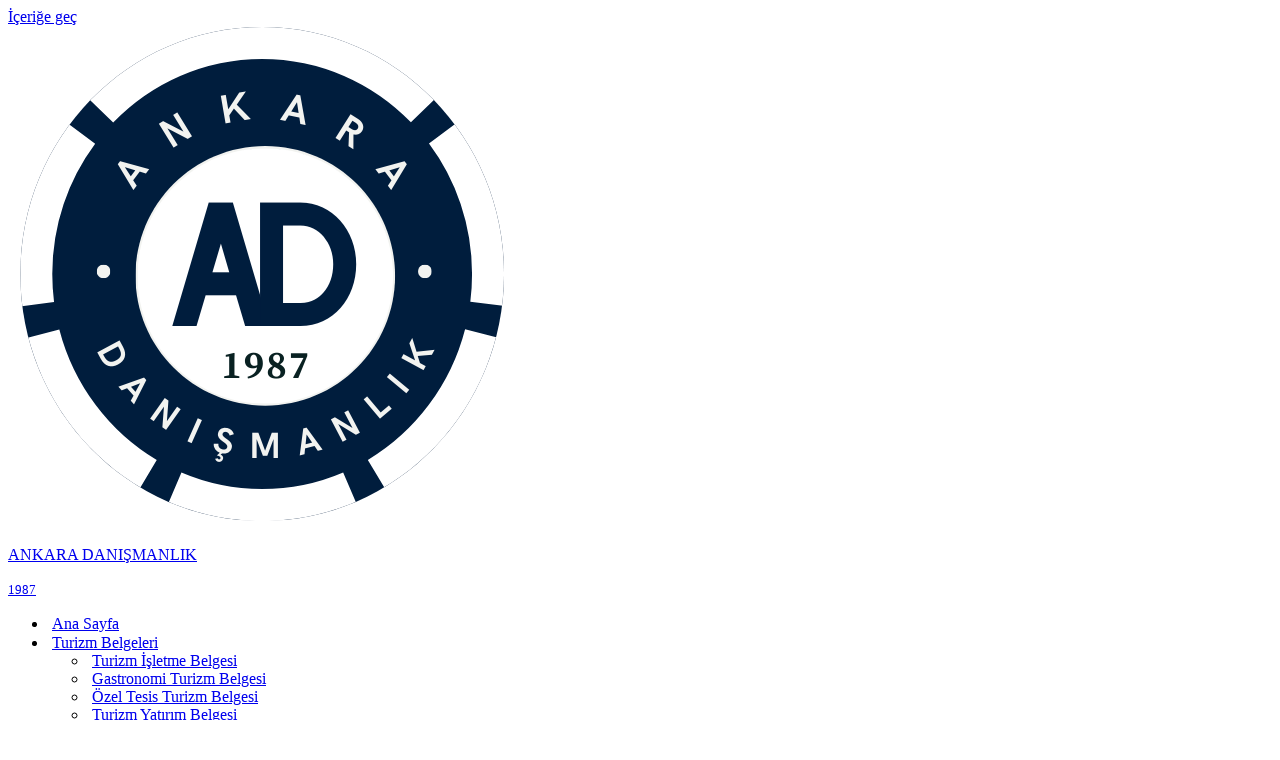

--- FILE ---
content_type: text/html; charset=UTF-8
request_url: https://www.ankaradanismanlik.com/tag/acenta-devri/
body_size: 17144
content:
<!DOCTYPE html>
<html lang="tr">

<head>
	
	<meta charset="UTF-8">
	<meta name="viewport" content="width=device-width, initial-scale=1, minimum-scale=1">
	<link rel="profile" href="http://gmpg.org/xfn/11">
		<title>Etiket: acenta devri - ANKARA DANIŞMANLIK</title>

<!-- The SEO Framework Sybre Waaijer tarafından -->
<meta name="robots" content="max-snippet:-1,max-image-preview:large,max-video-preview:-1" />
<link rel="canonical" href="https://www.ankaradanismanlik.com/tag/acenta-devri/" />
<meta name="description" content="Seyahat acentası devri nasıl yapılır? Gerekli belgeler, başvuru süreci ve dikkat edilmesi gerekenler hakkında açıklayıcı bilgiler." />
<meta name="google-site-verification" content="95f93620ddaae4c6" />
<meta name="msvalidate.01" content="B7CCE3D1AFC40DF4C9AFB161B677705A" />
<meta name="yandex-verification" content="5e6d370c5bb7390b" />
<script type="application/ld+json">{"@context":"https://schema.org","@graph":[{"@type":"WebSite","@id":"https://www.ankaradanismanlik.com/#/schema/WebSite","url":"https://www.ankaradanismanlik.com/","name":"ANKARA DANIŞMANLIK","description":"1987","inLanguage":"tr","potentialAction":{"@type":"SearchAction","target":{"@type":"EntryPoint","urlTemplate":"https://www.ankaradanismanlik.com/search/{search_term_string}/"},"query-input":"required name=search_term_string"},"publisher":{"@type":"Organization","@id":"https://www.ankaradanismanlik.com/#/schema/Organization","name":"ANKARA DANIŞMANLIK","url":"https://www.ankaradanismanlik.com/"}},{"@type":"CollectionPage","@id":"https://www.ankaradanismanlik.com/tag/acenta-devri/","url":"https://www.ankaradanismanlik.com/tag/acenta-devri/","name":"Etiket: acenta devri - ANKARA DANIŞMANLIK","description":"Seyahat acentası devri nasıl yapılır? Gerekli belgeler, başvuru süreci ve dikkat edilmesi gerekenler hakkında açıklayıcı bilgiler.","inLanguage":"tr","isPartOf":{"@id":"https://www.ankaradanismanlik.com/#/schema/WebSite"},"breadcrumb":{"@type":"BreadcrumbList","@id":"https://www.ankaradanismanlik.com/#/schema/BreadcrumbList","itemListElement":[{"@type":"ListItem","position":1,"item":"https://www.ankaradanismanlik.com/","name":"ANKARA DANIŞMANLIK"},{"@type":"ListItem","position":2,"name":"Etiket: acenta devri"}]}}]}</script>
<!-- / The SEO Framework Sybre Waaijer tarafından | 4.91ms meta | 5.79ms boot -->

<style id='wp-img-auto-sizes-contain-inline-css'>
img:is([sizes=auto i],[sizes^="auto," i]){contain-intrinsic-size:3000px 1500px}
/*# sourceURL=wp-img-auto-sizes-contain-inline-css */
</style>
<style id='wp-emoji-styles-inline-css'>

	img.wp-smiley, img.emoji {
		display: inline !important;
		border: none !important;
		box-shadow: none !important;
		height: 1em !important;
		width: 1em !important;
		margin: 0 0.07em !important;
		vertical-align: -0.1em !important;
		background: none !important;
		padding: 0 !important;
	}
/*# sourceURL=wp-emoji-styles-inline-css */
</style>
<style id='wp-block-library-inline-css'>
:root{--wp-block-synced-color:#7a00df;--wp-block-synced-color--rgb:122,0,223;--wp-bound-block-color:var(--wp-block-synced-color);--wp-editor-canvas-background:#ddd;--wp-admin-theme-color:#007cba;--wp-admin-theme-color--rgb:0,124,186;--wp-admin-theme-color-darker-10:#006ba1;--wp-admin-theme-color-darker-10--rgb:0,107,160.5;--wp-admin-theme-color-darker-20:#005a87;--wp-admin-theme-color-darker-20--rgb:0,90,135;--wp-admin-border-width-focus:2px}@media (min-resolution:192dpi){:root{--wp-admin-border-width-focus:1.5px}}.wp-element-button{cursor:pointer}:root .has-very-light-gray-background-color{background-color:#eee}:root .has-very-dark-gray-background-color{background-color:#313131}:root .has-very-light-gray-color{color:#eee}:root .has-very-dark-gray-color{color:#313131}:root .has-vivid-green-cyan-to-vivid-cyan-blue-gradient-background{background:linear-gradient(135deg,#00d084,#0693e3)}:root .has-purple-crush-gradient-background{background:linear-gradient(135deg,#34e2e4,#4721fb 50%,#ab1dfe)}:root .has-hazy-dawn-gradient-background{background:linear-gradient(135deg,#faaca8,#dad0ec)}:root .has-subdued-olive-gradient-background{background:linear-gradient(135deg,#fafae1,#67a671)}:root .has-atomic-cream-gradient-background{background:linear-gradient(135deg,#fdd79a,#004a59)}:root .has-nightshade-gradient-background{background:linear-gradient(135deg,#330968,#31cdcf)}:root .has-midnight-gradient-background{background:linear-gradient(135deg,#020381,#2874fc)}:root{--wp--preset--font-size--normal:16px;--wp--preset--font-size--huge:42px}.has-regular-font-size{font-size:1em}.has-larger-font-size{font-size:2.625em}.has-normal-font-size{font-size:var(--wp--preset--font-size--normal)}.has-huge-font-size{font-size:var(--wp--preset--font-size--huge)}.has-text-align-center{text-align:center}.has-text-align-left{text-align:left}.has-text-align-right{text-align:right}.has-fit-text{white-space:nowrap!important}#end-resizable-editor-section{display:none}.aligncenter{clear:both}.items-justified-left{justify-content:flex-start}.items-justified-center{justify-content:center}.items-justified-right{justify-content:flex-end}.items-justified-space-between{justify-content:space-between}.screen-reader-text{border:0;clip-path:inset(50%);height:1px;margin:-1px;overflow:hidden;padding:0;position:absolute;width:1px;word-wrap:normal!important}.screen-reader-text:focus{background-color:#ddd;clip-path:none;color:#444;display:block;font-size:1em;height:auto;left:5px;line-height:normal;padding:15px 23px 14px;text-decoration:none;top:5px;width:auto;z-index:100000}html :where(.has-border-color){border-style:solid}html :where([style*=border-top-color]){border-top-style:solid}html :where([style*=border-right-color]){border-right-style:solid}html :where([style*=border-bottom-color]){border-bottom-style:solid}html :where([style*=border-left-color]){border-left-style:solid}html :where([style*=border-width]){border-style:solid}html :where([style*=border-top-width]){border-top-style:solid}html :where([style*=border-right-width]){border-right-style:solid}html :where([style*=border-bottom-width]){border-bottom-style:solid}html :where([style*=border-left-width]){border-left-style:solid}html :where(img[class*=wp-image-]){height:auto;max-width:100%}:where(figure){margin:0 0 1em}html :where(.is-position-sticky){--wp-admin--admin-bar--position-offset:var(--wp-admin--admin-bar--height,0px)}@media screen and (max-width:600px){html :where(.is-position-sticky){--wp-admin--admin-bar--position-offset:0px}}

/*# sourceURL=wp-block-library-inline-css */
</style><style id='wp-block-tag-cloud-inline-css'>
.wp-block-tag-cloud{box-sizing:border-box}.wp-block-tag-cloud.aligncenter{justify-content:center;text-align:center}.wp-block-tag-cloud a{display:inline-block;margin-right:5px}.wp-block-tag-cloud span{display:inline-block;margin-left:5px;text-decoration:none}:root :where(.wp-block-tag-cloud.is-style-outline){display:flex;flex-wrap:wrap;gap:1ch}:root :where(.wp-block-tag-cloud.is-style-outline a){border:1px solid;font-size:unset!important;margin-right:0;padding:1ch 2ch;text-decoration:none!important}
/*# sourceURL=https://www.ankaradanismanlik.com/wp-includes/blocks/tag-cloud/style.min.css */
</style>
<style id='global-styles-inline-css'>
:root{--wp--preset--aspect-ratio--square: 1;--wp--preset--aspect-ratio--4-3: 4/3;--wp--preset--aspect-ratio--3-4: 3/4;--wp--preset--aspect-ratio--3-2: 3/2;--wp--preset--aspect-ratio--2-3: 2/3;--wp--preset--aspect-ratio--16-9: 16/9;--wp--preset--aspect-ratio--9-16: 9/16;--wp--preset--color--black: #000000;--wp--preset--color--cyan-bluish-gray: #abb8c3;--wp--preset--color--white: #ffffff;--wp--preset--color--pale-pink: #f78da7;--wp--preset--color--vivid-red: #cf2e2e;--wp--preset--color--luminous-vivid-orange: #ff6900;--wp--preset--color--luminous-vivid-amber: #fcb900;--wp--preset--color--light-green-cyan: #7bdcb5;--wp--preset--color--vivid-green-cyan: #00d084;--wp--preset--color--pale-cyan-blue: #8ed1fc;--wp--preset--color--vivid-cyan-blue: #0693e3;--wp--preset--color--vivid-purple: #9b51e0;--wp--preset--color--neve-link-color: var(--nv-primary-accent);--wp--preset--color--neve-link-hover-color: var(--nv-secondary-accent);--wp--preset--color--nv-site-bg: var(--nv-site-bg);--wp--preset--color--nv-light-bg: var(--nv-light-bg);--wp--preset--color--nv-dark-bg: var(--nv-dark-bg);--wp--preset--color--neve-text-color: var(--nv-text-color);--wp--preset--color--nv-text-dark-bg: var(--nv-text-dark-bg);--wp--preset--color--nv-c-1: var(--nv-c-1);--wp--preset--color--nv-c-2: var(--nv-c-2);--wp--preset--gradient--vivid-cyan-blue-to-vivid-purple: linear-gradient(135deg,rgb(6,147,227) 0%,rgb(155,81,224) 100%);--wp--preset--gradient--light-green-cyan-to-vivid-green-cyan: linear-gradient(135deg,rgb(122,220,180) 0%,rgb(0,208,130) 100%);--wp--preset--gradient--luminous-vivid-amber-to-luminous-vivid-orange: linear-gradient(135deg,rgb(252,185,0) 0%,rgb(255,105,0) 100%);--wp--preset--gradient--luminous-vivid-orange-to-vivid-red: linear-gradient(135deg,rgb(255,105,0) 0%,rgb(207,46,46) 100%);--wp--preset--gradient--very-light-gray-to-cyan-bluish-gray: linear-gradient(135deg,rgb(238,238,238) 0%,rgb(169,184,195) 100%);--wp--preset--gradient--cool-to-warm-spectrum: linear-gradient(135deg,rgb(74,234,220) 0%,rgb(151,120,209) 20%,rgb(207,42,186) 40%,rgb(238,44,130) 60%,rgb(251,105,98) 80%,rgb(254,248,76) 100%);--wp--preset--gradient--blush-light-purple: linear-gradient(135deg,rgb(255,206,236) 0%,rgb(152,150,240) 100%);--wp--preset--gradient--blush-bordeaux: linear-gradient(135deg,rgb(254,205,165) 0%,rgb(254,45,45) 50%,rgb(107,0,62) 100%);--wp--preset--gradient--luminous-dusk: linear-gradient(135deg,rgb(255,203,112) 0%,rgb(199,81,192) 50%,rgb(65,88,208) 100%);--wp--preset--gradient--pale-ocean: linear-gradient(135deg,rgb(255,245,203) 0%,rgb(182,227,212) 50%,rgb(51,167,181) 100%);--wp--preset--gradient--electric-grass: linear-gradient(135deg,rgb(202,248,128) 0%,rgb(113,206,126) 100%);--wp--preset--gradient--midnight: linear-gradient(135deg,rgb(2,3,129) 0%,rgb(40,116,252) 100%);--wp--preset--font-size--small: 13px;--wp--preset--font-size--medium: 20px;--wp--preset--font-size--large: 36px;--wp--preset--font-size--x-large: 42px;--wp--preset--spacing--20: 0.44rem;--wp--preset--spacing--30: 0.67rem;--wp--preset--spacing--40: 1rem;--wp--preset--spacing--50: 1.5rem;--wp--preset--spacing--60: 2.25rem;--wp--preset--spacing--70: 3.38rem;--wp--preset--spacing--80: 5.06rem;--wp--preset--shadow--natural: 6px 6px 9px rgba(0, 0, 0, 0.2);--wp--preset--shadow--deep: 12px 12px 50px rgba(0, 0, 0, 0.4);--wp--preset--shadow--sharp: 6px 6px 0px rgba(0, 0, 0, 0.2);--wp--preset--shadow--outlined: 6px 6px 0px -3px rgb(255, 255, 255), 6px 6px rgb(0, 0, 0);--wp--preset--shadow--crisp: 6px 6px 0px rgb(0, 0, 0);}:where(.is-layout-flex){gap: 0.5em;}:where(.is-layout-grid){gap: 0.5em;}body .is-layout-flex{display: flex;}.is-layout-flex{flex-wrap: wrap;align-items: center;}.is-layout-flex > :is(*, div){margin: 0;}body .is-layout-grid{display: grid;}.is-layout-grid > :is(*, div){margin: 0;}:where(.wp-block-columns.is-layout-flex){gap: 2em;}:where(.wp-block-columns.is-layout-grid){gap: 2em;}:where(.wp-block-post-template.is-layout-flex){gap: 1.25em;}:where(.wp-block-post-template.is-layout-grid){gap: 1.25em;}.has-black-color{color: var(--wp--preset--color--black) !important;}.has-cyan-bluish-gray-color{color: var(--wp--preset--color--cyan-bluish-gray) !important;}.has-white-color{color: var(--wp--preset--color--white) !important;}.has-pale-pink-color{color: var(--wp--preset--color--pale-pink) !important;}.has-vivid-red-color{color: var(--wp--preset--color--vivid-red) !important;}.has-luminous-vivid-orange-color{color: var(--wp--preset--color--luminous-vivid-orange) !important;}.has-luminous-vivid-amber-color{color: var(--wp--preset--color--luminous-vivid-amber) !important;}.has-light-green-cyan-color{color: var(--wp--preset--color--light-green-cyan) !important;}.has-vivid-green-cyan-color{color: var(--wp--preset--color--vivid-green-cyan) !important;}.has-pale-cyan-blue-color{color: var(--wp--preset--color--pale-cyan-blue) !important;}.has-vivid-cyan-blue-color{color: var(--wp--preset--color--vivid-cyan-blue) !important;}.has-vivid-purple-color{color: var(--wp--preset--color--vivid-purple) !important;}.has-neve-link-color-color{color: var(--wp--preset--color--neve-link-color) !important;}.has-neve-link-hover-color-color{color: var(--wp--preset--color--neve-link-hover-color) !important;}.has-nv-site-bg-color{color: var(--wp--preset--color--nv-site-bg) !important;}.has-nv-light-bg-color{color: var(--wp--preset--color--nv-light-bg) !important;}.has-nv-dark-bg-color{color: var(--wp--preset--color--nv-dark-bg) !important;}.has-neve-text-color-color{color: var(--wp--preset--color--neve-text-color) !important;}.has-nv-text-dark-bg-color{color: var(--wp--preset--color--nv-text-dark-bg) !important;}.has-nv-c-1-color{color: var(--wp--preset--color--nv-c-1) !important;}.has-nv-c-2-color{color: var(--wp--preset--color--nv-c-2) !important;}.has-black-background-color{background-color: var(--wp--preset--color--black) !important;}.has-cyan-bluish-gray-background-color{background-color: var(--wp--preset--color--cyan-bluish-gray) !important;}.has-white-background-color{background-color: var(--wp--preset--color--white) !important;}.has-pale-pink-background-color{background-color: var(--wp--preset--color--pale-pink) !important;}.has-vivid-red-background-color{background-color: var(--wp--preset--color--vivid-red) !important;}.has-luminous-vivid-orange-background-color{background-color: var(--wp--preset--color--luminous-vivid-orange) !important;}.has-luminous-vivid-amber-background-color{background-color: var(--wp--preset--color--luminous-vivid-amber) !important;}.has-light-green-cyan-background-color{background-color: var(--wp--preset--color--light-green-cyan) !important;}.has-vivid-green-cyan-background-color{background-color: var(--wp--preset--color--vivid-green-cyan) !important;}.has-pale-cyan-blue-background-color{background-color: var(--wp--preset--color--pale-cyan-blue) !important;}.has-vivid-cyan-blue-background-color{background-color: var(--wp--preset--color--vivid-cyan-blue) !important;}.has-vivid-purple-background-color{background-color: var(--wp--preset--color--vivid-purple) !important;}.has-neve-link-color-background-color{background-color: var(--wp--preset--color--neve-link-color) !important;}.has-neve-link-hover-color-background-color{background-color: var(--wp--preset--color--neve-link-hover-color) !important;}.has-nv-site-bg-background-color{background-color: var(--wp--preset--color--nv-site-bg) !important;}.has-nv-light-bg-background-color{background-color: var(--wp--preset--color--nv-light-bg) !important;}.has-nv-dark-bg-background-color{background-color: var(--wp--preset--color--nv-dark-bg) !important;}.has-neve-text-color-background-color{background-color: var(--wp--preset--color--neve-text-color) !important;}.has-nv-text-dark-bg-background-color{background-color: var(--wp--preset--color--nv-text-dark-bg) !important;}.has-nv-c-1-background-color{background-color: var(--wp--preset--color--nv-c-1) !important;}.has-nv-c-2-background-color{background-color: var(--wp--preset--color--nv-c-2) !important;}.has-black-border-color{border-color: var(--wp--preset--color--black) !important;}.has-cyan-bluish-gray-border-color{border-color: var(--wp--preset--color--cyan-bluish-gray) !important;}.has-white-border-color{border-color: var(--wp--preset--color--white) !important;}.has-pale-pink-border-color{border-color: var(--wp--preset--color--pale-pink) !important;}.has-vivid-red-border-color{border-color: var(--wp--preset--color--vivid-red) !important;}.has-luminous-vivid-orange-border-color{border-color: var(--wp--preset--color--luminous-vivid-orange) !important;}.has-luminous-vivid-amber-border-color{border-color: var(--wp--preset--color--luminous-vivid-amber) !important;}.has-light-green-cyan-border-color{border-color: var(--wp--preset--color--light-green-cyan) !important;}.has-vivid-green-cyan-border-color{border-color: var(--wp--preset--color--vivid-green-cyan) !important;}.has-pale-cyan-blue-border-color{border-color: var(--wp--preset--color--pale-cyan-blue) !important;}.has-vivid-cyan-blue-border-color{border-color: var(--wp--preset--color--vivid-cyan-blue) !important;}.has-vivid-purple-border-color{border-color: var(--wp--preset--color--vivid-purple) !important;}.has-neve-link-color-border-color{border-color: var(--wp--preset--color--neve-link-color) !important;}.has-neve-link-hover-color-border-color{border-color: var(--wp--preset--color--neve-link-hover-color) !important;}.has-nv-site-bg-border-color{border-color: var(--wp--preset--color--nv-site-bg) !important;}.has-nv-light-bg-border-color{border-color: var(--wp--preset--color--nv-light-bg) !important;}.has-nv-dark-bg-border-color{border-color: var(--wp--preset--color--nv-dark-bg) !important;}.has-neve-text-color-border-color{border-color: var(--wp--preset--color--neve-text-color) !important;}.has-nv-text-dark-bg-border-color{border-color: var(--wp--preset--color--nv-text-dark-bg) !important;}.has-nv-c-1-border-color{border-color: var(--wp--preset--color--nv-c-1) !important;}.has-nv-c-2-border-color{border-color: var(--wp--preset--color--nv-c-2) !important;}.has-vivid-cyan-blue-to-vivid-purple-gradient-background{background: var(--wp--preset--gradient--vivid-cyan-blue-to-vivid-purple) !important;}.has-light-green-cyan-to-vivid-green-cyan-gradient-background{background: var(--wp--preset--gradient--light-green-cyan-to-vivid-green-cyan) !important;}.has-luminous-vivid-amber-to-luminous-vivid-orange-gradient-background{background: var(--wp--preset--gradient--luminous-vivid-amber-to-luminous-vivid-orange) !important;}.has-luminous-vivid-orange-to-vivid-red-gradient-background{background: var(--wp--preset--gradient--luminous-vivid-orange-to-vivid-red) !important;}.has-very-light-gray-to-cyan-bluish-gray-gradient-background{background: var(--wp--preset--gradient--very-light-gray-to-cyan-bluish-gray) !important;}.has-cool-to-warm-spectrum-gradient-background{background: var(--wp--preset--gradient--cool-to-warm-spectrum) !important;}.has-blush-light-purple-gradient-background{background: var(--wp--preset--gradient--blush-light-purple) !important;}.has-blush-bordeaux-gradient-background{background: var(--wp--preset--gradient--blush-bordeaux) !important;}.has-luminous-dusk-gradient-background{background: var(--wp--preset--gradient--luminous-dusk) !important;}.has-pale-ocean-gradient-background{background: var(--wp--preset--gradient--pale-ocean) !important;}.has-electric-grass-gradient-background{background: var(--wp--preset--gradient--electric-grass) !important;}.has-midnight-gradient-background{background: var(--wp--preset--gradient--midnight) !important;}.has-small-font-size{font-size: var(--wp--preset--font-size--small) !important;}.has-medium-font-size{font-size: var(--wp--preset--font-size--medium) !important;}.has-large-font-size{font-size: var(--wp--preset--font-size--large) !important;}.has-x-large-font-size{font-size: var(--wp--preset--font-size--x-large) !important;}
/*# sourceURL=global-styles-inline-css */
</style>

<style id='classic-theme-styles-inline-css'>
/*! This file is auto-generated */
.wp-block-button__link{color:#fff;background-color:#32373c;border-radius:9999px;box-shadow:none;text-decoration:none;padding:calc(.667em + 2px) calc(1.333em + 2px);font-size:1.125em}.wp-block-file__button{background:#32373c;color:#fff;text-decoration:none}
/*# sourceURL=/wp-includes/css/classic-themes.min.css */
</style>
<link rel='stylesheet' id='neve-style-css' href='https://www.ankaradanismanlik.com/wp-content/themes/neve/style-main-new.min.css?ver=4.2.2' media='all' />
<style id='neve-style-inline-css'>
.is-menu-sidebar .header-menu-sidebar { visibility: visible; }.is-menu-sidebar.menu_sidebar_slide_left .header-menu-sidebar { transform: translate3d(0, 0, 0); left: 0; }.is-menu-sidebar.menu_sidebar_slide_right .header-menu-sidebar { transform: translate3d(0, 0, 0); right: 0; }.is-menu-sidebar.menu_sidebar_pull_right .header-menu-sidebar, .is-menu-sidebar.menu_sidebar_pull_left .header-menu-sidebar { transform: translateX(0); }.is-menu-sidebar.menu_sidebar_dropdown .header-menu-sidebar { height: auto; }.is-menu-sidebar.menu_sidebar_dropdown .header-menu-sidebar-inner { max-height: 400px; padding: 20px 0; }.is-menu-sidebar.menu_sidebar_full_canvas .header-menu-sidebar { opacity: 1; }.header-menu-sidebar .menu-item-nav-search:not(.floating) { pointer-events: none; }.header-menu-sidebar .menu-item-nav-search .is-menu-sidebar { pointer-events: unset; }@media screen and (max-width: 960px) { .builder-item.cr .item--inner { --textalign: center; --justify: center; } }
.page .neve-main, .single:not(.single-product) .neve-main{ margin:var(--c-vspace) }
.nv-meta-list li.meta:not(:last-child):after { content:"/" }.nv-meta-list .no-mobile{
			display:none;
		}.nv-meta-list li.last::after{
			content: ""!important;
		}@media (min-width: 769px) {
			.nv-meta-list .no-mobile {
				display: inline-block;
			}
			.nv-meta-list li.last:not(:last-child)::after {
		 		content: "/" !important;
			}
		}
.header .builder-item [class*="button_base"] .button {box-shadow: var(--primarybtnshadow, none);} .header .builder-item [class*="button_base"] .button:hover {box-shadow: var(--primarybtnhovershadow, none);}
 :root{ --container: 748px;--postwidth:100%; --primarybtnbg: var(--nv-primary-accent); --primarybtnhoverbg: var(--nv-primary-accent); --primarybtncolor: #fff; --secondarybtncolor: var(--nv-primary-accent); --primarybtnhovercolor: #fff; --secondarybtnhovercolor: var(--nv-primary-accent);--primarybtnborderradius:3px;--secondarybtnborderradius:3px;--secondarybtnborderwidth:3px;--btnpadding:13px 15px;--primarybtnpadding:13px 15px;--secondarybtnpadding:calc(13px - 3px) calc(15px - 3px); --bodyfontfamily: Arial,Helvetica,sans-serif; --bodyfontsize: 15px; --bodylineheight: 1.6; --bodyletterspacing: 0px; --bodyfontweight: 400; --h1fontsize: 36px; --h1fontweight: 700; --h1lineheight: 1.2; --h1letterspacing: 0px; --h1texttransform: none; --h2fontsize: 28px; --h2fontweight: 700; --h2lineheight: 1.3; --h2letterspacing: 0px; --h2texttransform: none; --h3fontsize: 24px; --h3fontweight: 700; --h3lineheight: 1.4; --h3letterspacing: 0px; --h3texttransform: none; --h4fontsize: 20px; --h4fontweight: 700; --h4lineheight: 1.6; --h4letterspacing: 0px; --h4texttransform: none; --h5fontsize: 16px; --h5fontweight: 700; --h5lineheight: 1.6; --h5letterspacing: 0px; --h5texttransform: none; --h6fontsize: 14px; --h6fontweight: 700; --h6lineheight: 1.6; --h6letterspacing: 0px; --h6texttransform: none;--formfieldborderwidth:2px;--formfieldborderradius:3px; --formfieldbgcolor: var(--nv-site-bg); --formfieldbordercolor: #dddddd; --formfieldcolor: var(--nv-text-color);--formfieldpadding:10px 12px; } .nv-post-thumbnail-wrap img{ aspect-ratio: 4/3; object-fit: cover; } .nv-index-posts{ --borderradius:53px;--padding:25px 25px 25px 25px;--cardboxshadow:0 0 20px 0 rgba(0,0,0,0.6); --cardbgcolor: #f8f8f8; --cardcolor: #000000; } .single-post-container .alignfull > [class*="__inner-container"], .single-post-container .alignwide > [class*="__inner-container"]{ max-width:718px } .nv-meta-list{ --avatarsize: 20px; } .single .nv-meta-list{ --avatarsize: 20px; } .nv-is-boxed.nv-comments-wrap{ --padding:20px; } .nv-is-boxed.comment-respond{ --padding:20px; } .single:not(.single-product), .page{ --c-vspace:0 0 0 0;; } .scroll-to-top{ --color: var(--nv-text-dark-bg);--padding:8px 10px; --borderradius: 3px; --bgcolor: #001d3d; --hovercolor: var(--nv-text-dark-bg); --hoverbgcolor: var(--nv-primary-accent);--size:16px; } .global-styled{ --bgcolor: var(--nv-site-bg); } .header-top{ --rowbwidth:0px; --rowbcolor: rgba(255,255,255,0.47); --color: #ffffff; --bgcolor: #001d3d; } .header-main{ --rowbwidth:0px; --rowbcolor: #001d3d; --color: #ffffff; --bgcolor: #001d3d; } .header-bottom{ --rowbwidth:0px; --rowbcolor: #080808; --color: #ffffff; --bgcolor: #001d3d; } .header-menu-sidebar-bg{ --justify: flex-start; --textalign: left;--flexg: 1;--wrapdropdownwidth: auto; --color: var(--nv-text-color); --bgcolor: var(--nv-site-bg); } .header-menu-sidebar{ width: 360px; } .builder-item--logo{ --maxwidth: 80px; --fs: 15px;--padding:10px 0;--margin:0; --textalign: center;--justify: center; } .builder-item--nav-icon,.header-menu-sidebar .close-sidebar-panel .navbar-toggle{ --borderradius:0; } .builder-item--nav-icon{ --label-margin:0 5px 0 0;;--padding:10px 15px;--margin:0; } .builder-item--primary-menu{ --hovercolor: #abd6f9; --hovertextcolor: var(--nv-text-color); --activecolor: #f80000; --spacing: 20px; --height: 25px;--padding:0;--margin:0; --fontsize: 1em; --lineheight: 1.6em; --letterspacing: 0px; --fontweight: 500; --texttransform: none; --iconsize: 1em; } .hfg-is-group.has-primary-menu .inherit-ff{ --inheritedfw: 500; } .builder-item--button_base{ --primarybtnbg: #7e0000; --primarybtncolor: #ffffff; --primarybtnhoverbg: var(--nv-primary-accent); --primarybtnhovercolor: #fff;--primarybtnborderradius:3px;--primarybtnshadow:0px 0px 5px rgba(0,0,0,0.5);;--primarybtnhovershadow:none;--padding:8px 12px;--margin:0; } .builder-item--custom_html{ --padding:0;--margin:0; --fontsize: 1em; --lineheight: 1.6; --letterspacing: 0px; --fontweight: 500; --texttransform: none; --iconsize: 1em; --textalign: left;--justify: flex-start; } .builder-item--header_search{ --height: 40px;--formfieldborderwidth:2px;--formfieldborderradius:2px; --formfieldbordercolor: #010101; --formfieldcolor: #010101;--padding:0;--margin:0; } .builder-item--header_search_responsive{ --iconsize: 20px; --color: #fefefe; --hovercolor: #72c9ff; --formfieldfontsize: 14px;--formfieldborderwidth:2px;--formfieldborderradius:2px; --height: 40px;--padding:0 10px;--margin:0; } .builder-item--secondary-menu{ --hovercolor: #8cd9fd; --hovertextcolor: var(--nv-text-color); --spacing: 20px; --height: 25px;--padding:0;--margin:0; --fontsize: 1em; --lineheight: 1.6; --letterspacing: 0px; --fontweight: 500; --texttransform: none; --iconsize: 1em; } .hfg-is-group.has-secondary-menu .inherit-ff{ --inheritedfw: 500; } .footer-top-inner .row{ grid-template-columns:1fr; --valign: flex-start; } .footer-top{ --rowbcolor: var(--nv-light-bg); --color: var(--nv-text-color); --bgcolor: var(--nv-site-bg); } .footer-main-inner .row{ grid-template-columns:1fr 1fr 1fr; --valign: flex-start; } .footer-main{ --rowbcolor: var(--nv-light-bg); --color: var(--nv-text-color); --bgcolor: var(--nv-site-bg); } .footer-bottom-inner .row{ grid-template-columns:1fr 1fr 1fr; --valign: flex-start; } .footer-bottom{ --rowbcolor: var(--nv-light-bg); --color: #0073e1; --bgcolor: #0073e1; } .builder-item--footer-one-widgets{ --padding:0;--margin:0; --textalign: left;--justify: flex-start; } @media(min-width: 576px){ :root{ --container: 992px;--postwidth:100%;--btnpadding:13px 15px;--primarybtnpadding:13px 15px;--secondarybtnpadding:calc(13px - 3px) calc(15px - 3px); --bodyfontsize: 16px; --bodylineheight: 1.6; --bodyletterspacing: 0px; --h1fontsize: 38px; --h1lineheight: 1.2; --h1letterspacing: 0px; --h2fontsize: 30px; --h2lineheight: 1.2; --h2letterspacing: 0px; --h3fontsize: 26px; --h3lineheight: 1.4; --h3letterspacing: 0px; --h4fontsize: 22px; --h4lineheight: 1.5; --h4letterspacing: 0px; --h5fontsize: 18px; --h5lineheight: 1.6; --h5letterspacing: 0px; --h6fontsize: 14px; --h6lineheight: 1.6; --h6letterspacing: 0px; } .nv-index-posts{ --padding:25px 25px 25px 25px; } .single-post-container .alignfull > [class*="__inner-container"], .single-post-container .alignwide > [class*="__inner-container"]{ max-width:962px } .nv-meta-list{ --avatarsize: 20px; } .single .nv-meta-list{ --avatarsize: 20px; } .nv-is-boxed.nv-comments-wrap{ --padding:30px; } .nv-is-boxed.comment-respond{ --padding:30px; } .single:not(.single-product), .page{ --c-vspace:0 0 0 0;; } .scroll-to-top{ --padding:8px 10px;--size:16px; } .header-top{ --rowbwidth:0px; } .header-main{ --rowbwidth:0px; } .header-bottom{ --rowbwidth:0px; } .header-menu-sidebar-bg{ --justify: flex-start; --textalign: left;--flexg: 1;--wrapdropdownwidth: auto; } .header-menu-sidebar{ width: 360px; } .builder-item--logo{ --maxwidth: 120px; --fs: 24px;--padding:10px 0;--margin:0; --textalign: left;--justify: flex-start; } .builder-item--nav-icon{ --label-margin:0 5px 0 0;;--padding:10px 15px;--margin:0; } .builder-item--primary-menu{ --spacing: 20px; --height: 25px;--padding:0;--margin:0; --fontsize: 1em; --lineheight: 1.6em; --letterspacing: 0px; --iconsize: 1em; } .builder-item--button_base{ --padding:8px 12px;--margin:0; } .builder-item--custom_html{ --padding:0;--margin:0; --fontsize: 1em; --lineheight: 1.6; --letterspacing: 0px; --iconsize: 1em; --textalign: left;--justify: flex-start; } .builder-item--header_search{ --height: 40px;--formfieldborderwidth:2px;--formfieldborderradius:2px;--padding:0;--margin:0; } .builder-item--header_search_responsive{ --formfieldfontsize: 14px;--formfieldborderwidth:2px;--formfieldborderradius:2px; --height: 40px;--padding:0 10px;--margin:0; } .builder-item--secondary-menu{ --spacing: 20px; --height: 25px;--padding:0;--margin:0; --fontsize: 1em; --lineheight: 1.6; --letterspacing: 0px; --iconsize: 1em; } .builder-item--footer-one-widgets{ --padding:0;--margin:0; --textalign: left;--justify: flex-start; } }@media(min-width: 960px){ :root{ --container: 1170px;--postwidth:100%;--btnpadding:13px 15px;--primarybtnpadding:13px 15px;--secondarybtnpadding:calc(13px - 3px) calc(15px - 3px); --bodyfontsize: 16px; --bodylineheight: 1.7; --bodyletterspacing: 0px; --h1fontsize: 40px; --h1lineheight: 1.1; --h1letterspacing: 0px; --h2fontsize: 32px; --h2lineheight: 1.2; --h2letterspacing: 0px; --h3fontsize: 28px; --h3lineheight: 1.4; --h3letterspacing: 0px; --h4fontsize: 24px; --h4lineheight: 1.5; --h4letterspacing: 0px; --h5fontsize: 20px; --h5lineheight: 1.6; --h5letterspacing: 0px; --h6fontsize: 16px; --h6lineheight: 1.6; --h6letterspacing: 0px; } .nv-index-posts{ --padding:25px 25px 25px 25px; } body:not(.single):not(.archive):not(.blog):not(.search):not(.error404) .neve-main > .container .col, body.post-type-archive-course .neve-main > .container .col, body.post-type-archive-llms_membership .neve-main > .container .col{ max-width: 100%; } body:not(.single):not(.archive):not(.blog):not(.search):not(.error404) .nv-sidebar-wrap, body.post-type-archive-course .nv-sidebar-wrap, body.post-type-archive-llms_membership .nv-sidebar-wrap{ max-width: 0%; } .neve-main > .archive-container .nv-index-posts.col{ max-width: 100%; } .neve-main > .archive-container .nv-sidebar-wrap{ max-width: 0%; } .neve-main > .single-post-container .nv-single-post-wrap.col{ max-width: 70%; } .single-post-container .alignfull > [class*="__inner-container"], .single-post-container .alignwide > [class*="__inner-container"]{ max-width:789px } .container-fluid.single-post-container .alignfull > [class*="__inner-container"], .container-fluid.single-post-container .alignwide > [class*="__inner-container"]{ max-width:calc(70% + 15px) } .neve-main > .single-post-container .nv-sidebar-wrap{ max-width: 30%; } .nv-meta-list{ --avatarsize: 20px; } .single .nv-meta-list{ --avatarsize: 20px; } .nv-is-boxed.nv-comments-wrap{ --padding:40px; } .nv-is-boxed.comment-respond{ --padding:40px; } .single:not(.single-product), .page{ --c-vspace:0 0 0 0;; } .scroll-to-top{ --padding:8px 10px;--size:16px; } .header-top{ --rowbwidth:0px; } .header-main{ --rowbwidth:0px; } .header-bottom{ --rowbwidth:0px; } .header-menu-sidebar-bg{ --justify: flex-start; --textalign: left;--flexg: 1;--wrapdropdownwidth: auto; } .header-menu-sidebar{ width: 360px; } .builder-item--logo{ --maxwidth: 100px; --fs: 15px;--padding:10px 0;--margin:0; --textalign: left;--justify: flex-start; } .builder-item--nav-icon{ --label-margin:0 5px 0 0;;--padding:10px 15px;--margin:0; } .builder-item--primary-menu{ --spacing: 15px; --height: 10px;--padding:0;--margin:0; --fontsize: 1em; --lineheight: 0.5em; --letterspacing: 0px; --iconsize: 1em; } .builder-item--button_base{ --padding:8px 12px;--margin:0; } .builder-item--custom_html{ --padding:0;--margin:0; --fontsize: 1em; --lineheight: 1.6; --letterspacing: 0px; --iconsize: 1em; --textalign: left;--justify: flex-start; } .builder-item--header_search{ --height: 40px;--formfieldborderwidth:2px;--formfieldborderradius:2px;--padding:0;--margin:0; } .builder-item--header_search_responsive{ --formfieldfontsize: 14px;--formfieldborderwidth:2px;--formfieldborderradius:2px; --height: 40px;--padding:0 10px;--margin:0; } .builder-item--secondary-menu{ --spacing: 20px; --height: 25px;--padding:0;--margin:0; --fontsize: 1em; --lineheight: 1.6; --letterspacing: 0px; --iconsize: 1em; } .builder-item--footer-one-widgets{ --padding:0;--margin:0; --textalign: left;--justify: flex-start; } }.scroll-to-top {right: 20px; border: none; position: fixed; bottom: 30px; display: none; opacity: 0; visibility: hidden; transition: opacity 0.3s ease-in-out, visibility 0.3s ease-in-out; align-items: center; justify-content: center; z-index: 999; } @supports (-webkit-overflow-scrolling: touch) { .scroll-to-top { bottom: 74px; } } .scroll-to-top.image { background-position: center; } .scroll-to-top .scroll-to-top-image { width: 100%; height: 100%; } .scroll-to-top .scroll-to-top-label { margin: 0; padding: 5px; } .scroll-to-top:hover { text-decoration: none; } .scroll-to-top.scroll-to-top-left {left: 20px; right: unset;} .scroll-to-top.scroll-show-mobile { display: flex; } @media (min-width: 960px) { .scroll-to-top { display: flex; } }.scroll-to-top { color: var(--color); padding: var(--padding); border-radius: var(--borderradius); background: var(--bgcolor); } .scroll-to-top:hover, .scroll-to-top:focus { color: var(--hovercolor); background: var(--hoverbgcolor); } .scroll-to-top-icon, .scroll-to-top.image .scroll-to-top-image { width: var(--size); height: var(--size); } .scroll-to-top-image { background-image: var(--bgimage); background-size: cover; }:root{--nv-primary-accent:#2f5aae;--nv-secondary-accent:#2f5aae;--nv-site-bg:#ffffff;--nv-light-bg:#ffffff;--nv-dark-bg:#121212;--nv-text-color:#272626;--nv-text-dark-bg:#ffffff;--nv-c-1:#9463ae;--nv-c-2:#be574b;--nv-fallback-ff:Arial, Helvetica, sans-serif;}
/*# sourceURL=neve-style-inline-css */
</style>
<link rel="https://api.w.org/" href="https://www.ankaradanismanlik.com/wp-json/" /><link rel="alternate" title="JSON" type="application/json" href="https://www.ankaradanismanlik.com/wp-json/wp/v2/tags/81" /><link rel="EditURI" type="application/rsd+xml" title="RSD" href="https://www.ankaradanismanlik.com/xmlrpc.php?rsd" />
<link rel="icon" href="https://www.ankaradanismanlik.com/wp-content/uploads/ad-logo-si-150x150.png" sizes="32x32" />
<link rel="icon" href="https://www.ankaradanismanlik.com/wp-content/uploads/ad-logo-si-300x300.png" sizes="192x192" />
<link rel="apple-touch-icon" href="https://www.ankaradanismanlik.com/wp-content/uploads/ad-logo-si-300x300.png" />
<meta name="msapplication-TileImage" content="https://www.ankaradanismanlik.com/wp-content/uploads/ad-logo-si-300x300.png" />
		<style id="wp-custom-css">
			
@media only screen and (max-width: 600px) {
  div.wpforms-container-full .wpforms-form{
    text-align:center;
  }
}

html {
  scroll-behavior: smooth;
}		</style>
		
	</head>

<body  class="archive tag tag-acenta-devri tag-81 wp-theme-neve  nv-blog-default nv-sidebar-full-width menu_sidebar_slide_left" id="neve_body"  >
<div class="wrapper">
	
	<header class="header"  >
		<a class="neve-skip-link show-on-focus" href="#content" >
			İçeriğe geç		</a>
		<div id="header-grid"  class="hfg_header site-header">
	<div class="header--row header-top hide-on-mobile hide-on-tablet layout-contained header--row"
	data-row-id="top" data-show-on="desktop">

	<div
		class="header--row-inner header-top-inner">
		<div class="container">
			<div
				class="row row--wrapper"
				data-section="hfg_header_layout_top" >
				<div class="hfg-slot left"><div class="builder-item desktop-left"><div class="item--inner builder-item--logo"
		data-section="title_tagline"
		data-item-id="logo">
	
<div class="site-logo">
	<a class="brand" href="https://www.ankaradanismanlik.com/" aria-label="ANKARA DANIŞMANLIK 1987" rel="home"><div class="title-with-logo"><img width="500" height="500" src="https://www.ankaradanismanlik.com/wp-content/uploads/ad-logo-si.png" class="neve-site-logo skip-lazy" alt="" data-variant="logo" decoding="async" fetchpriority="high" srcset="https://www.ankaradanismanlik.com/wp-content/uploads/ad-logo-si.png 500w, https://www.ankaradanismanlik.com/wp-content/uploads/ad-logo-si-300x300.png 300w, https://www.ankaradanismanlik.com/wp-content/uploads/ad-logo-si-150x150.png 150w" sizes="(max-width: 500px) 100vw, 500px" /><div class="nv-title-tagline-wrap"><p class="site-title">ANKARA DANIŞMANLIK</p><small>1987</small></div></div></a></div>
	</div>

</div></div><div class="hfg-slot right"><div class="builder-item has-nav"><div class="item--inner builder-item--primary-menu has_menu"
		data-section="header_menu_primary"
		data-item-id="primary-menu">
	<div class="nv-nav-wrap">
	<div role="navigation" class="nav-menu-primary"
			aria-label="Birincil menü">

		<ul id="nv-primary-navigation-top" class="primary-menu-ul nav-ul menu-desktop"><li id="menu-item-22805" class="menu-item menu-item-type-custom menu-item-object-custom menu-item-home menu-item-22805"><div class="wrap"><a href="https://www.ankaradanismanlik.com/">Ana Sayfa</a></div></li>
<li id="menu-item-22811" class="menu-item menu-item-type-custom menu-item-object-custom menu-item-has-children menu-item-22811"><div class="wrap"><a href="#"><span class="menu-item-title-wrap dd-title">Turizm Belgeleri</span></a><div role="button" aria-pressed="false" aria-label="Alt menüyü aç" tabindex="0" class="caret-wrap caret 2" style="margin-left:5px;"><span class="caret"><svg fill="currentColor" aria-label="Açılır menü" xmlns="http://www.w3.org/2000/svg" viewBox="0 0 448 512"><path d="M207.029 381.476L12.686 187.132c-9.373-9.373-9.373-24.569 0-33.941l22.667-22.667c9.357-9.357 24.522-9.375 33.901-.04L224 284.505l154.745-154.021c9.379-9.335 24.544-9.317 33.901.04l22.667 22.667c9.373 9.373 9.373 24.569 0 33.941L240.971 381.476c-9.373 9.372-24.569 9.372-33.942 0z"/></svg></span></div></div>
<ul class="sub-menu">
	<li id="menu-item-26083" class="menu-item menu-item-type-post_type menu-item-object-page menu-item-26083"><div class="wrap"><a href="https://www.ankaradanismanlik.com/turizm-belgesi/turizm-isletme-belgesi/">Turizm İşletme Belgesi</a></div></li>
	<li id="menu-item-26093" class="menu-item menu-item-type-post_type menu-item-object-page menu-item-26093"><div class="wrap"><a href="https://www.ankaradanismanlik.com/turizm-belgesi/gastronomi-turizm-belgesi/">Gastronomi Turizm Belgesi</a></div></li>
	<li id="menu-item-26094" class="menu-item menu-item-type-post_type menu-item-object-page menu-item-26094"><div class="wrap"><a href="https://www.ankaradanismanlik.com/turizm-belgesi/ozel-tesis-belgesi/">Özel Tesis Turizm Belgesi</a></div></li>
	<li id="menu-item-26084" class="menu-item menu-item-type-post_type menu-item-object-page menu-item-26084"><div class="wrap"><a href="https://www.ankaradanismanlik.com/turizm-belgesi/turizm-yatirimi-belgesi/">Turizm Yatırım Belgesi</a></div></li>
	<li id="menu-item-26114" class="menu-item menu-item-type-post_type menu-item-object-page menu-item-26114"><div class="wrap"><a href="https://www.ankaradanismanlik.com/turizm-belgesi/kismi-turizm-isletme-belgesi/">Kısmi Turizm İşletme Belgesi</a></div></li>
	<li id="menu-item-26115" class="menu-item menu-item-type-post_type menu-item-object-page menu-item-26115"><div class="wrap"><a href="https://www.ankaradanismanlik.com/turizm-belgesi/surdurulebilir-turizm-programi-sertifikasi/">Sürdürülebilir Turizm Programı Sertifikası</a></div></li>
	<li id="menu-item-26089" class="menu-item menu-item-type-post_type menu-item-object-page menu-item-26089"><div class="wrap"><a href="https://www.ankaradanismanlik.com/turizm-belgesi/seyahat-acentasi-belgesi/">Seyahat Acentası Belgesi</a></div></li>
	<li id="menu-item-26095" class="menu-item menu-item-type-post_type menu-item-object-page menu-item-26095"><div class="wrap"><a href="https://www.ankaradanismanlik.com/turizm-belgesi/turizm-amacli-kiralama-izin-belgesi/">Turizm Amaçlı Kiralama Konut İzin Belgesi</a></div></li>
	<li id="menu-item-26091" class="menu-item menu-item-type-post_type menu-item-object-page menu-item-26091"><div class="wrap"><a href="https://www.ankaradanismanlik.com/turizm-belgesi/basit-konaklama-tesisi/">Basit Konaklama Tesisi Belgesi</a></div></li>
	<li id="menu-item-26085" class="menu-item menu-item-type-post_type menu-item-object-page menu-item-26085"><div class="wrap"><a href="https://www.ankaradanismanlik.com/turizm-belgesi/turizm-belgesi-lokanta/">Lokanta Turizm Belgesi</a></div></li>
	<li id="menu-item-26086" class="menu-item menu-item-type-post_type menu-item-object-page menu-item-26086"><div class="wrap"><a href="https://www.ankaradanismanlik.com/turizm-belgesi/turizm-belgesi-isim-degisikligi-ve-belge-devri/">Turizm Belgesi İsim Değişikliği ve Belge Devri</a></div></li>
	<li id="menu-item-26092" class="menu-item menu-item-type-post_type menu-item-object-page menu-item-26092"><div class="wrap"><a href="https://www.ankaradanismanlik.com/turizm-belgesi/plaj-isletme-belgesi/">Plaj İşletme Belgesi</a></div></li>
	<li id="menu-item-26087" class="menu-item menu-item-type-post_type menu-item-object-page menu-item-26087"><div class="wrap"><a href="https://www.ankaradanismanlik.com/turizm-belgesi/turizm-tesvik-belgesi/">Turizm Teşvik Belgesi</a></div></li>
	<li id="menu-item-26088" class="menu-item menu-item-type-post_type menu-item-object-page menu-item-26088"><div class="wrap"><a href="https://www.ankaradanismanlik.com/turizm-belgesi/deniz-turizmi-isletme-belgesi/">Deniz Turizmi İşletme Belgesi</a></div></li>
	<li id="menu-item-26090" class="menu-item menu-item-type-post_type menu-item-object-page menu-item-26090"><div class="wrap"><a href="https://www.ankaradanismanlik.com/turizm-belgesi/yesil-yildiz/">Yeşil Yıldız</a></div></li>
</ul>
</li>
<li id="menu-item-22812" class="menu-item menu-item-type-custom menu-item-object-custom menu-item-has-children menu-item-22812"><div class="wrap"><a href="#"><span class="menu-item-title-wrap dd-title">Çevre</span></a><div role="button" aria-pressed="false" aria-label="Alt menüyü aç" tabindex="0" class="caret-wrap caret 18" style="margin-left:5px;"><span class="caret"><svg fill="currentColor" aria-label="Açılır menü" xmlns="http://www.w3.org/2000/svg" viewBox="0 0 448 512"><path d="M207.029 381.476L12.686 187.132c-9.373-9.373-9.373-24.569 0-33.941l22.667-22.667c9.357-9.357 24.522-9.375 33.901-.04L224 284.505l154.745-154.021c9.379-9.335 24.544-9.317 33.901.04l22.667 22.667c9.373 9.373 9.373 24.569 0 33.941L240.971 381.476c-9.373 9.372-24.569 9.372-33.942 0z"/></svg></span></div></div>
<ul class="sub-menu">
	<li id="menu-item-26096" class="menu-item menu-item-type-post_type menu-item-object-page menu-item-26096"><div class="wrap"><a href="https://www.ankaradanismanlik.com/cevre/ekosistem-degerlendirme-raporu/">Ekosistem Değerlendirme Raporu</a></div></li>
	<li id="menu-item-26100" class="menu-item menu-item-type-post_type menu-item-object-page menu-item-26100"><div class="wrap"><a href="https://www.ankaradanismanlik.com/cevre/ekolojik-koruma-ve-izleme-calismalari/">Ekolojik Koruma ve İzleme Çalışması</a></div></li>
	<li id="menu-item-26099" class="menu-item menu-item-type-post_type menu-item-object-page menu-item-26099"><div class="wrap"><a href="https://www.ankaradanismanlik.com/cevre/ornitolojik-izleme-calismasi/">Ornitolojik İzleme Çalışması</a></div></li>
	<li id="menu-item-26098" class="menu-item menu-item-type-post_type menu-item-object-page menu-item-26098"><div class="wrap"><a href="https://www.ankaradanismanlik.com/cevre/biyolojik-cesitlilik-tespit-calismasi/">Biyolojik Çeşitlilik Tespit Çalışması</a></div></li>
	<li id="menu-item-26097" class="menu-item menu-item-type-post_type menu-item-object-page menu-item-26097"><div class="wrap"><a href="https://www.ankaradanismanlik.com/cevre/ekolojik-temelli-bilimsel-arastirma-raporu/">Ekolojik Temelli Bilimsel Araştırma Raporu</a></div></li>
	<li id="menu-item-26113" class="menu-item menu-item-type-post_type menu-item-object-page menu-item-26113"><div class="wrap"><a href="https://www.ankaradanismanlik.com/cevre/cevresel-ve-sosyal-yonetim-plani/">Çevresel Ve Sosyal Yönetim Planı</a></div></li>
	<li id="menu-item-26111" class="menu-item menu-item-type-post_type menu-item-object-page menu-item-26111"><div class="wrap"><a href="https://www.ankaradanismanlik.com/cevre/mansap-su-kullanim-haklari-planlama-raporu/">Mansap Su Kullanım Hakları Planlama Raporu</a></div></li>
	<li id="menu-item-26112" class="menu-item menu-item-type-post_type menu-item-object-page menu-item-26112"><div class="wrap"><a href="https://www.ankaradanismanlik.com/cevre/jeolojik-ve-hidrojeolojik-etut/">Jeolojik Ve Hidrojeolojik Etüt</a></div></li>
	<li id="menu-item-26110" class="menu-item menu-item-type-post_type menu-item-object-page menu-item-26110"><div class="wrap"><a href="https://www.ankaradanismanlik.com/cevre/peyzaj-onarim-plani-ve-biyorestorasyon/">Peyzaj Onarım Planı Ve Biyorestorasyon</a></div></li>
	<li id="menu-item-26109" class="menu-item menu-item-type-post_type menu-item-object-page menu-item-26109"><div class="wrap"><a href="https://www.ankaradanismanlik.com/cevre/cografi-bilgi-sistemleri/">Coğrafi Bilgi Sistemleri</a></div></li>
</ul>
</li>
<li id="menu-item-22813" class="menu-item menu-item-type-custom menu-item-object-custom menu-item-has-children menu-item-22813"><div class="wrap"><a href="#"><span class="menu-item-title-wrap dd-title">Yatırım Teşvik</span></a><div role="button" aria-pressed="false" aria-label="Alt menüyü aç" tabindex="0" class="caret-wrap caret 29" style="margin-left:5px;"><span class="caret"><svg fill="currentColor" aria-label="Açılır menü" xmlns="http://www.w3.org/2000/svg" viewBox="0 0 448 512"><path d="M207.029 381.476L12.686 187.132c-9.373-9.373-9.373-24.569 0-33.941l22.667-22.667c9.357-9.357 24.522-9.375 33.901-.04L224 284.505l154.745-154.021c9.379-9.335 24.544-9.317 33.901.04l22.667 22.667c9.373 9.373 9.373 24.569 0 33.941L240.971 381.476c-9.373 9.372-24.569 9.372-33.942 0z"/></svg></span></div></div>
<ul class="sub-menu">
	<li id="menu-item-26104" class="menu-item menu-item-type-post_type menu-item-object-page menu-item-26104"><div class="wrap"><a href="https://www.ankaradanismanlik.com/yatirim-tesvik/yatirim-tesvik-belgesi/">Yatırım Teşvik Belgesi</a></div></li>
	<li id="menu-item-26107" class="menu-item menu-item-type-post_type menu-item-object-page menu-item-26107"><div class="wrap"><a href="https://www.ankaradanismanlik.com/yatirim-tesvik/yeni-yatirim-tesvik-sistemi/">Yeni Yatırım Teşvik Belgesi</a></div></li>
	<li id="menu-item-26102" class="menu-item menu-item-type-post_type menu-item-object-page menu-item-26102"><div class="wrap"><a href="https://www.ankaradanismanlik.com/yatirim-tesvik/e-tuys/">E-Tuys</a></div></li>
	<li id="menu-item-26108" class="menu-item menu-item-type-post_type menu-item-object-page menu-item-26108"><div class="wrap"><a href="https://www.ankaradanismanlik.com/yatirim-tesvik/tesvik-belgesi-tamamlama-vizesi/">Yatırım Teşvik Belgesi Tamamlama Vizesi</a></div></li>
	<li id="menu-item-26105" class="menu-item menu-item-type-post_type menu-item-object-page menu-item-26105"><div class="wrap"><a href="https://www.ankaradanismanlik.com/yatirim-tesvik/yatirim-tesvik-belgesi-verileri/">Yatırım Teşvik Verileri</a></div></li>
	<li id="menu-item-26103" class="menu-item menu-item-type-post_type menu-item-object-page menu-item-26103"><div class="wrap"><a href="https://www.ankaradanismanlik.com/yatirim-tesvik/proje-bazli-tesvik/">Proje Bazlı Teşvik</a></div></li>
	<li id="menu-item-26106" class="menu-item menu-item-type-post_type menu-item-object-page menu-item-26106"><div class="wrap"><a href="https://www.ankaradanismanlik.com/yatirim-tesvik/yatirim-yeri-tahsisi/">Yatırım Yeri Tahsisi</a></div></li>
</ul>
</li>
<li id="menu-item-26101" class="menu-item menu-item-type-post_type menu-item-object-page menu-item-26101"><div class="wrap"><a href="https://www.ankaradanismanlik.com/ankara-danismanlik-iletisim/">İletişim</a></div></li>
</ul>	</div>
</div>

	</div>

</div></div>							</div>
		</div>
	</div>
</div>


<nav class="header--row header-main hide-on-mobile hide-on-tablet layout-fullwidth nv-navbar has-center header--row"
	data-row-id="main" data-show-on="desktop">

	<div
		class="header--row-inner header-main-inner">
		<div class="container">
			<div
				class="row row--wrapper"
				data-section="hfg_header_layout_main" >
				<div class="hfg-slot left"></div><div class="hfg-slot center"><div class="builder-item desktop-left"><div class="item--inner builder-item--custom_html"
		data-section="custom_html"
		data-item-id="custom_html">
	<div class="nv-html-content"> 	<p><a href="https://www.ankaradanismanlik.com/wp-content/uploads/adturkiyeblog.png"><img src="https://www.ankaradanismanlik.com/wp-content/uploads/adturkiyeblog.png" alt="" width="1200" height="300" class="alignnone size-full wp-image-28383" /></a></p>
</div>
	</div>

</div></div><div class="hfg-slot right"></div>							</div>
		</div>
	</div>
</nav>

<div class="header--row header-bottom hide-on-mobile hide-on-tablet layout-contained has-center header--row"
	data-row-id="bottom" data-show-on="desktop">

	<div
		class="header--row-inner header-bottom-inner">
		<div class="container">
			<div
				class="row row--wrapper"
				data-section="hfg_header_layout_bottom" >
				<div class="hfg-slot left"><div class="builder-item desktop-left"><div class="item--inner builder-item--header_search"
		data-section="header_search"
		data-item-id="header_search">
	<div class="component-wrap search-field">
	<div class="widget widget-search"  style="padding: 0;margin: 8px 2px;"  >
		
<form role="search"
	method="get"
	class="search-form"
	action="https://www.ankaradanismanlik.com/">
	<label>
		<span class="screen-reader-text">Arama...</span>
	</label>
	<input type="search"
		class="search-field"
		aria-label="Ara"
		placeholder="Konuyu Ara"
		value=""
		name="s"/>
	<button type="submit"
			class="search-submit nv-submit"
			aria-label="Ara">
					<span class="nv-search-icon-wrap">
				<span class="nv-icon nv-search" >
				<svg width="15" height="15" viewBox="0 0 1792 1792" xmlns="http://www.w3.org/2000/svg"><path d="M1216 832q0-185-131.5-316.5t-316.5-131.5-316.5 131.5-131.5 316.5 131.5 316.5 316.5 131.5 316.5-131.5 131.5-316.5zm512 832q0 52-38 90t-90 38q-54 0-90-38l-343-342q-179 124-399 124-143 0-273.5-55.5t-225-150-150-225-55.5-273.5 55.5-273.5 150-225 225-150 273.5-55.5 273.5 55.5 225 150 150 225 55.5 273.5q0 220-124 399l343 343q37 37 37 90z" /></svg>
			</span>			</span>
			</button>
	</form>
	</div>
</div>
	</div>

</div></div><div class="hfg-slot center"><div class="builder-item desktop-left"><div class="item--inner builder-item--button_base"
		data-section="header_button"
		data-item-id="button_base">
	<div class="component-wrap">
	<a href="https://www.ankaradanismanlik.com/hakkimizda/" class="button button-primary"
			target="_blank" rel="noopener noreferrer"
			>HAKKIMIZDA</a>
</div>
	</div>

</div></div><div class="hfg-slot right"><div class="builder-item desktop-left"><div class="item--inner builder-item--secondary-menu has_menu"
		data-section="secondary_menu_primary"
		data-item-id="secondary-menu">
	<div class="nv-top-bar">
	<div role="navigation" class="menu-content nav-menu-secondary"
		aria-label="İkincil Mönü">
		<ul id="secondary-menu-desktop-bottom" class="nav-ul"><li id="menu-item-22806" class="menu-item menu-item-type-taxonomy menu-item-object-category menu-item-22806"><div class="wrap"><a href="https://www.ankaradanismanlik.com/category/blog/turizm-belgeleri/">Turizm</a></div></li>
<li id="menu-item-22809" class="menu-item menu-item-type-taxonomy menu-item-object-category menu-item-22809"><div class="wrap"><a href="https://www.ankaradanismanlik.com/category/blog/cevre/">Çevre</a></div></li>
<li id="menu-item-22807" class="menu-item menu-item-type-taxonomy menu-item-object-category menu-item-22807"><div class="wrap"><a href="https://www.ankaradanismanlik.com/category/blog/yatirim-tesvik-belgesi/">Teşvik</a></div></li>
<li id="menu-item-22810" class="menu-item menu-item-type-taxonomy menu-item-object-category menu-item-22810"><div class="wrap"><a href="https://www.ankaradanismanlik.com/category/blog/haberler/">Haberler</a></div></li>
<li id="menu-item-22808" class="menu-item menu-item-type-taxonomy menu-item-object-category menu-item-22808"><div class="wrap"><a href="https://www.ankaradanismanlik.com/category/blog/diger/">Diğer</a></div></li>
</ul>	</div>
</div>

	</div>

</div></div>							</div>
		</div>
	</div>
</div>

<div class="header--row header-top hide-on-desktop layout-contained header--row"
	data-row-id="top" data-show-on="mobile">

	<div
		class="header--row-inner header-top-inner">
		<div class="container">
			<div
				class="row row--wrapper"
				data-section="hfg_header_layout_top" >
				<div class="hfg-slot left"><div class="builder-item tablet-left mobile-center"><div class="item--inner builder-item--logo"
		data-section="title_tagline"
		data-item-id="logo">
	
<div class="site-logo">
	<a class="brand" href="https://www.ankaradanismanlik.com/" aria-label="ANKARA DANIŞMANLIK 1987" rel="home"><div class="title-with-logo"><img width="500" height="500" src="https://www.ankaradanismanlik.com/wp-content/uploads/ad-logo-si.png" class="neve-site-logo skip-lazy" alt="" data-variant="logo" decoding="async" srcset="https://www.ankaradanismanlik.com/wp-content/uploads/ad-logo-si.png 500w, https://www.ankaradanismanlik.com/wp-content/uploads/ad-logo-si-300x300.png 300w, https://www.ankaradanismanlik.com/wp-content/uploads/ad-logo-si-150x150.png 150w" sizes="(max-width: 500px) 100vw, 500px" /><div class="nv-title-tagline-wrap"><p class="site-title">ANKARA DANIŞMANLIK</p><small>1987</small></div></div></a></div>
	</div>

</div></div><div class="hfg-slot right"><div class="builder-item tablet-left mobile-left"><div class="item--inner builder-item--button_base"
		data-section="header_button"
		data-item-id="button_base">
	<div class="component-wrap">
	<a href="https://www.ankaradanismanlik.com/hakkimizda/" class="button button-primary"
			target="_blank" rel="noopener noreferrer"
			>HAKKIMIZDA</a>
</div>
	</div>

</div></div>							</div>
		</div>
	</div>
</div>


<nav class="header--row header-main hide-on-desktop layout-fullwidth nv-navbar has-center header--row"
	data-row-id="main" data-show-on="mobile">

	<div
		class="header--row-inner header-main-inner">
		<div class="container">
			<div
				class="row row--wrapper"
				data-section="hfg_header_layout_main" >
				<div class="hfg-slot left"></div><div class="hfg-slot center"><div class="builder-item tablet-left mobile-left"><div class="item--inner builder-item--custom_html"
		data-section="custom_html"
		data-item-id="custom_html">
	<div class="nv-html-content"> 	<p><a href="https://www.ankaradanismanlik.com/wp-content/uploads/adturkiyeblog.png"><img src="https://www.ankaradanismanlik.com/wp-content/uploads/adturkiyeblog.png" alt="" width="1200" height="300" class="alignnone size-full wp-image-28383" /></a></p>
</div>
	</div>

</div></div><div class="hfg-slot right"></div>							</div>
		</div>
	</div>
</nav>

<div class="header--row header-bottom hide-on-desktop layout-contained header--row"
	data-row-id="bottom" data-show-on="mobile">

	<div
		class="header--row-inner header-bottom-inner">
		<div class="container">
			<div
				class="row row--wrapper"
				data-section="hfg_header_layout_bottom" >
				<div class="hfg-slot left"><div class="builder-item tablet-left mobile-left"><div class="item--inner builder-item--nav-icon"
		data-section="header_menu_icon"
		data-item-id="nav-icon">
	<div class="menu-mobile-toggle item-button navbar-toggle-wrapper">
	<button type="button" class=" navbar-toggle"
			value="Dolaşım menüsü"
					aria-label="Dolaşım menüsü "
			aria-expanded="false" onclick="if('undefined' !== typeof toggleAriaClick ) { toggleAriaClick() }">
		<span class="nav-toggle-label">MENÜ</span>			<span class="bars">
				<span class="icon-bar"></span>
				<span class="icon-bar"></span>
				<span class="icon-bar"></span>
			</span>
					<span class="screen-reader-text">Dolaşım menüsü</span>
	</button>
</div> <!--.navbar-toggle-wrapper-->


	</div>

</div></div><div class="hfg-slot right"><div class="builder-item tablet-left mobile-left"><div class="item--inner builder-item--header_search_responsive"
		data-section="header_search_responsive"
		data-item-id="header_search_responsive">
	<div class="nv-search-icon-component" >
	<div  class="menu-item-nav-search canvas">
		<a aria-label="Ara" href="#" class="nv-icon nv-search" >
				<svg width="20" height="20" viewBox="0 0 1792 1792" xmlns="http://www.w3.org/2000/svg"><path d="M1216 832q0-185-131.5-316.5t-316.5-131.5-316.5 131.5-131.5 316.5 131.5 316.5 316.5 131.5 316.5-131.5 131.5-316.5zm512 832q0 52-38 90t-90 38q-54 0-90-38l-343-342q-179 124-399 124-143 0-273.5-55.5t-225-150-150-225-55.5-273.5 55.5-273.5 150-225 225-150 273.5-55.5 273.5 55.5 225 150 150 225 55.5 273.5q0 220-124 399l343 343q37 37 37 90z" /></svg>
			</a>		<div class="nv-nav-search" aria-label="search">
			<div class="form-wrap container responsive-search">
				
<form role="search"
	method="get"
	class="search-form"
	action="https://www.ankaradanismanlik.com/">
	<label>
		<span class="screen-reader-text">Arama...</span>
	</label>
	<input type="search"
		class="search-field"
		aria-label="Ara"
		placeholder="ARA"
		value=""
		name="s"/>
	<button type="submit"
			class="search-submit nv-submit"
			aria-label="Ara">
					<span class="nv-search-icon-wrap">
				<span class="nv-icon nv-search" >
				<svg width="15" height="15" viewBox="0 0 1792 1792" xmlns="http://www.w3.org/2000/svg"><path d="M1216 832q0-185-131.5-316.5t-316.5-131.5-316.5 131.5-131.5 316.5 131.5 316.5 316.5 131.5 316.5-131.5 131.5-316.5zm512 832q0 52-38 90t-90 38q-54 0-90-38l-343-342q-179 124-399 124-143 0-273.5-55.5t-225-150-150-225-55.5-273.5 55.5-273.5 150-225 225-150 273.5-55.5 273.5 55.5 225 150 150 225 55.5 273.5q0 220-124 399l343 343q37 37 37 90z" /></svg>
			</span>			</span>
			</button>
	</form>
			</div>
							<div class="close-container container responsive-search">
					<button  class="close-responsive-search" aria-label="Kapat"
												>
						<svg width="50" height="50" viewBox="0 0 20 20" fill="#555555"><path d="M14.95 6.46L11.41 10l3.54 3.54l-1.41 1.41L10 11.42l-3.53 3.53l-1.42-1.42L8.58 10L5.05 6.47l1.42-1.42L10 8.58l3.54-3.53z"/></svg>
					</button>
				</div>
					</div>
	</div>
</div>
	</div>

</div></div>							</div>
		</div>
	</div>
</div>

<div
		id="header-menu-sidebar" class="header-menu-sidebar tcb menu-sidebar-panel slide_left hfg-pe"
		data-row-id="sidebar">
	<div id="header-menu-sidebar-bg" class="header-menu-sidebar-bg">
				<div class="close-sidebar-panel navbar-toggle-wrapper">
			<button type="button" class="hamburger is-active  navbar-toggle active" 					value="Dolaşım menüsü"
					aria-label="Dolaşım menüsü "
					aria-expanded="false" onclick="if('undefined' !== typeof toggleAriaClick ) { toggleAriaClick() }">
								<span class="bars">
						<span class="icon-bar"></span>
						<span class="icon-bar"></span>
						<span class="icon-bar"></span>
					</span>
								<span class="screen-reader-text">
			Dolaşım menüsü					</span>
			</button>
		</div>
					<div id="header-menu-sidebar-inner" class="header-menu-sidebar-inner tcb ">
						<div class="builder-item has-nav"><div class="item--inner builder-item--primary-menu has_menu"
		data-section="header_menu_primary"
		data-item-id="primary-menu">
	<div class="nv-nav-wrap">
	<div role="navigation" class="nav-menu-primary"
			aria-label="Birincil menü">

		<ul id="nv-primary-navigation-sidebar" class="primary-menu-ul nav-ul menu-mobile"><li class="menu-item menu-item-type-custom menu-item-object-custom menu-item-home menu-item-22805"><div class="wrap"><a href="https://www.ankaradanismanlik.com/">Ana Sayfa</a></div></li>
<li class="menu-item menu-item-type-custom menu-item-object-custom menu-item-has-children menu-item-22811"><div class="wrap"><a href="#"><span class="menu-item-title-wrap dd-title">Turizm Belgeleri</span></a><button tabindex="0" type="button" class="caret-wrap navbar-toggle 2 " style="margin-left:5px;"  aria-label="Aç-kapat Turizm Belgeleri"><span class="caret"><svg fill="currentColor" aria-label="Açılır menü" xmlns="http://www.w3.org/2000/svg" viewBox="0 0 448 512"><path d="M207.029 381.476L12.686 187.132c-9.373-9.373-9.373-24.569 0-33.941l22.667-22.667c9.357-9.357 24.522-9.375 33.901-.04L224 284.505l154.745-154.021c9.379-9.335 24.544-9.317 33.901.04l22.667 22.667c9.373 9.373 9.373 24.569 0 33.941L240.971 381.476c-9.373 9.372-24.569 9.372-33.942 0z"/></svg></span></button></div>
<ul class="sub-menu">
	<li class="menu-item menu-item-type-post_type menu-item-object-page menu-item-26083"><div class="wrap"><a href="https://www.ankaradanismanlik.com/turizm-belgesi/turizm-isletme-belgesi/">Turizm İşletme Belgesi</a></div></li>
	<li class="menu-item menu-item-type-post_type menu-item-object-page menu-item-26093"><div class="wrap"><a href="https://www.ankaradanismanlik.com/turizm-belgesi/gastronomi-turizm-belgesi/">Gastronomi Turizm Belgesi</a></div></li>
	<li class="menu-item menu-item-type-post_type menu-item-object-page menu-item-26094"><div class="wrap"><a href="https://www.ankaradanismanlik.com/turizm-belgesi/ozel-tesis-belgesi/">Özel Tesis Turizm Belgesi</a></div></li>
	<li class="menu-item menu-item-type-post_type menu-item-object-page menu-item-26084"><div class="wrap"><a href="https://www.ankaradanismanlik.com/turizm-belgesi/turizm-yatirimi-belgesi/">Turizm Yatırım Belgesi</a></div></li>
	<li class="menu-item menu-item-type-post_type menu-item-object-page menu-item-26114"><div class="wrap"><a href="https://www.ankaradanismanlik.com/turizm-belgesi/kismi-turizm-isletme-belgesi/">Kısmi Turizm İşletme Belgesi</a></div></li>
	<li class="menu-item menu-item-type-post_type menu-item-object-page menu-item-26115"><div class="wrap"><a href="https://www.ankaradanismanlik.com/turizm-belgesi/surdurulebilir-turizm-programi-sertifikasi/">Sürdürülebilir Turizm Programı Sertifikası</a></div></li>
	<li class="menu-item menu-item-type-post_type menu-item-object-page menu-item-26089"><div class="wrap"><a href="https://www.ankaradanismanlik.com/turizm-belgesi/seyahat-acentasi-belgesi/">Seyahat Acentası Belgesi</a></div></li>
	<li class="menu-item menu-item-type-post_type menu-item-object-page menu-item-26095"><div class="wrap"><a href="https://www.ankaradanismanlik.com/turizm-belgesi/turizm-amacli-kiralama-izin-belgesi/">Turizm Amaçlı Kiralama Konut İzin Belgesi</a></div></li>
	<li class="menu-item menu-item-type-post_type menu-item-object-page menu-item-26091"><div class="wrap"><a href="https://www.ankaradanismanlik.com/turizm-belgesi/basit-konaklama-tesisi/">Basit Konaklama Tesisi Belgesi</a></div></li>
	<li class="menu-item menu-item-type-post_type menu-item-object-page menu-item-26085"><div class="wrap"><a href="https://www.ankaradanismanlik.com/turizm-belgesi/turizm-belgesi-lokanta/">Lokanta Turizm Belgesi</a></div></li>
	<li class="menu-item menu-item-type-post_type menu-item-object-page menu-item-26086"><div class="wrap"><a href="https://www.ankaradanismanlik.com/turizm-belgesi/turizm-belgesi-isim-degisikligi-ve-belge-devri/">Turizm Belgesi İsim Değişikliği ve Belge Devri</a></div></li>
	<li class="menu-item menu-item-type-post_type menu-item-object-page menu-item-26092"><div class="wrap"><a href="https://www.ankaradanismanlik.com/turizm-belgesi/plaj-isletme-belgesi/">Plaj İşletme Belgesi</a></div></li>
	<li class="menu-item menu-item-type-post_type menu-item-object-page menu-item-26087"><div class="wrap"><a href="https://www.ankaradanismanlik.com/turizm-belgesi/turizm-tesvik-belgesi/">Turizm Teşvik Belgesi</a></div></li>
	<li class="menu-item menu-item-type-post_type menu-item-object-page menu-item-26088"><div class="wrap"><a href="https://www.ankaradanismanlik.com/turizm-belgesi/deniz-turizmi-isletme-belgesi/">Deniz Turizmi İşletme Belgesi</a></div></li>
	<li class="menu-item menu-item-type-post_type menu-item-object-page menu-item-26090"><div class="wrap"><a href="https://www.ankaradanismanlik.com/turizm-belgesi/yesil-yildiz/">Yeşil Yıldız</a></div></li>
</ul>
</li>
<li class="menu-item menu-item-type-custom menu-item-object-custom menu-item-has-children menu-item-22812"><div class="wrap"><a href="#"><span class="menu-item-title-wrap dd-title">Çevre</span></a><button tabindex="0" type="button" class="caret-wrap navbar-toggle 18 " style="margin-left:5px;"  aria-label="Aç-kapat Çevre"><span class="caret"><svg fill="currentColor" aria-label="Açılır menü" xmlns="http://www.w3.org/2000/svg" viewBox="0 0 448 512"><path d="M207.029 381.476L12.686 187.132c-9.373-9.373-9.373-24.569 0-33.941l22.667-22.667c9.357-9.357 24.522-9.375 33.901-.04L224 284.505l154.745-154.021c9.379-9.335 24.544-9.317 33.901.04l22.667 22.667c9.373 9.373 9.373 24.569 0 33.941L240.971 381.476c-9.373 9.372-24.569 9.372-33.942 0z"/></svg></span></button></div>
<ul class="sub-menu">
	<li class="menu-item menu-item-type-post_type menu-item-object-page menu-item-26096"><div class="wrap"><a href="https://www.ankaradanismanlik.com/cevre/ekosistem-degerlendirme-raporu/">Ekosistem Değerlendirme Raporu</a></div></li>
	<li class="menu-item menu-item-type-post_type menu-item-object-page menu-item-26100"><div class="wrap"><a href="https://www.ankaradanismanlik.com/cevre/ekolojik-koruma-ve-izleme-calismalari/">Ekolojik Koruma ve İzleme Çalışması</a></div></li>
	<li class="menu-item menu-item-type-post_type menu-item-object-page menu-item-26099"><div class="wrap"><a href="https://www.ankaradanismanlik.com/cevre/ornitolojik-izleme-calismasi/">Ornitolojik İzleme Çalışması</a></div></li>
	<li class="menu-item menu-item-type-post_type menu-item-object-page menu-item-26098"><div class="wrap"><a href="https://www.ankaradanismanlik.com/cevre/biyolojik-cesitlilik-tespit-calismasi/">Biyolojik Çeşitlilik Tespit Çalışması</a></div></li>
	<li class="menu-item menu-item-type-post_type menu-item-object-page menu-item-26097"><div class="wrap"><a href="https://www.ankaradanismanlik.com/cevre/ekolojik-temelli-bilimsel-arastirma-raporu/">Ekolojik Temelli Bilimsel Araştırma Raporu</a></div></li>
	<li class="menu-item menu-item-type-post_type menu-item-object-page menu-item-26113"><div class="wrap"><a href="https://www.ankaradanismanlik.com/cevre/cevresel-ve-sosyal-yonetim-plani/">Çevresel Ve Sosyal Yönetim Planı</a></div></li>
	<li class="menu-item menu-item-type-post_type menu-item-object-page menu-item-26111"><div class="wrap"><a href="https://www.ankaradanismanlik.com/cevre/mansap-su-kullanim-haklari-planlama-raporu/">Mansap Su Kullanım Hakları Planlama Raporu</a></div></li>
	<li class="menu-item menu-item-type-post_type menu-item-object-page menu-item-26112"><div class="wrap"><a href="https://www.ankaradanismanlik.com/cevre/jeolojik-ve-hidrojeolojik-etut/">Jeolojik Ve Hidrojeolojik Etüt</a></div></li>
	<li class="menu-item menu-item-type-post_type menu-item-object-page menu-item-26110"><div class="wrap"><a href="https://www.ankaradanismanlik.com/cevre/peyzaj-onarim-plani-ve-biyorestorasyon/">Peyzaj Onarım Planı Ve Biyorestorasyon</a></div></li>
	<li class="menu-item menu-item-type-post_type menu-item-object-page menu-item-26109"><div class="wrap"><a href="https://www.ankaradanismanlik.com/cevre/cografi-bilgi-sistemleri/">Coğrafi Bilgi Sistemleri</a></div></li>
</ul>
</li>
<li class="menu-item menu-item-type-custom menu-item-object-custom menu-item-has-children menu-item-22813"><div class="wrap"><a href="#"><span class="menu-item-title-wrap dd-title">Yatırım Teşvik</span></a><button tabindex="0" type="button" class="caret-wrap navbar-toggle 29 " style="margin-left:5px;"  aria-label="Aç-kapat Yatırım Teşvik"><span class="caret"><svg fill="currentColor" aria-label="Açılır menü" xmlns="http://www.w3.org/2000/svg" viewBox="0 0 448 512"><path d="M207.029 381.476L12.686 187.132c-9.373-9.373-9.373-24.569 0-33.941l22.667-22.667c9.357-9.357 24.522-9.375 33.901-.04L224 284.505l154.745-154.021c9.379-9.335 24.544-9.317 33.901.04l22.667 22.667c9.373 9.373 9.373 24.569 0 33.941L240.971 381.476c-9.373 9.372-24.569 9.372-33.942 0z"/></svg></span></button></div>
<ul class="sub-menu">
	<li class="menu-item menu-item-type-post_type menu-item-object-page menu-item-26104"><div class="wrap"><a href="https://www.ankaradanismanlik.com/yatirim-tesvik/yatirim-tesvik-belgesi/">Yatırım Teşvik Belgesi</a></div></li>
	<li class="menu-item menu-item-type-post_type menu-item-object-page menu-item-26107"><div class="wrap"><a href="https://www.ankaradanismanlik.com/yatirim-tesvik/yeni-yatirim-tesvik-sistemi/">Yeni Yatırım Teşvik Belgesi</a></div></li>
	<li class="menu-item menu-item-type-post_type menu-item-object-page menu-item-26102"><div class="wrap"><a href="https://www.ankaradanismanlik.com/yatirim-tesvik/e-tuys/">E-Tuys</a></div></li>
	<li class="menu-item menu-item-type-post_type menu-item-object-page menu-item-26108"><div class="wrap"><a href="https://www.ankaradanismanlik.com/yatirim-tesvik/tesvik-belgesi-tamamlama-vizesi/">Yatırım Teşvik Belgesi Tamamlama Vizesi</a></div></li>
	<li class="menu-item menu-item-type-post_type menu-item-object-page menu-item-26105"><div class="wrap"><a href="https://www.ankaradanismanlik.com/yatirim-tesvik/yatirim-tesvik-belgesi-verileri/">Yatırım Teşvik Verileri</a></div></li>
	<li class="menu-item menu-item-type-post_type menu-item-object-page menu-item-26103"><div class="wrap"><a href="https://www.ankaradanismanlik.com/yatirim-tesvik/proje-bazli-tesvik/">Proje Bazlı Teşvik</a></div></li>
	<li class="menu-item menu-item-type-post_type menu-item-object-page menu-item-26106"><div class="wrap"><a href="https://www.ankaradanismanlik.com/yatirim-tesvik/yatirim-yeri-tahsisi/">Yatırım Yeri Tahsisi</a></div></li>
</ul>
</li>
<li class="menu-item menu-item-type-post_type menu-item-object-page menu-item-26101"><div class="wrap"><a href="https://www.ankaradanismanlik.com/ankara-danismanlik-iletisim/">İletişim</a></div></li>
</ul>	</div>
</div>

	</div>

</div>					</div>
	</div>
</div>
<div class="header-menu-sidebar-overlay hfg-ov hfg-pe" onclick="if('undefined' !== typeof toggleAriaClick ) { toggleAriaClick() }"></div>
</div>
	</header>

	<style>.nav-ul li:focus-within .wrap.active + .sub-menu { opacity: 1; visibility: visible; }.nav-ul li.neve-mega-menu:focus-within .wrap.active + .sub-menu { display: grid; }.nav-ul li > .wrap { display: flex; align-items: center; position: relative; padding: 0 4px; }.nav-ul:not(.menu-mobile):not(.neve-mega-menu) > li > .wrap > a { padding-top: 1px }</style><style>.header-menu-sidebar .nav-ul li .wrap { padding: 0 4px; }.header-menu-sidebar .nav-ul li .wrap a { flex-grow: 1; display: flex; }.header-menu-sidebar .nav-ul li .wrap a .dd-title { width: var(--wrapdropdownwidth); }.header-menu-sidebar .nav-ul li .wrap button { border: 0; z-index: 1; background: 0; }.header-menu-sidebar .nav-ul li:not([class*=block]):not(.menu-item-has-children) > .wrap > a { padding-right: calc(1em + (18px*2)); text-wrap: wrap; white-space: normal;}.header-menu-sidebar .nav-ul li.menu-item-has-children:not([class*=block]) > .wrap > a { margin-right: calc(-1em - (18px*2)); padding-right: 46px;}</style>

	
	<main id="content" class="neve-main">

	<div class="container archive-container">

		
		<div class="row">
						<div class="nv-index-posts blog col">
				<div class="posts-wrapper"><article id="post-17306" class="post-17306 post type-post status-publish format-standard has-post-thumbnail hentry category-blog category-turizm-belgeleri tag-acenta-devri tag-acente-devri tag-belge-devri tag-seyahat-acentasi-basvuru tag-seyahat-acentasi-devir tag-seyahat-acentasi-devir-islemleri tag-seyahat-acentasi-kurulusu tag-seyahat-acentesi tag-tursab tag-tursab-belgesi layout-default col-12  nv-non-grid-article ">

	<div class="article-content-col">
		<div class="content">
			<div class="default-post nv-ft-wrap"><div class="nv-post-thumbnail-wrap img-wrap"><a href="https://www.ankaradanismanlik.com/seyahat-acentasi-devri/" rel="bookmark" title="SEYAHAT ACENTASI DEVRİ"><img width="930" height="620" src="https://www.ankaradanismanlik.com/wp-content/uploads/tursab-seyahat-acentesi-devri-930x620.jpg" class="skip-lazy wp-post-image" alt="Tursab Seyahat Acentası Devri" decoding="async" srcset="https://www.ankaradanismanlik.com/wp-content/uploads/tursab-seyahat-acentesi-devri-930x620.jpg 930w, https://www.ankaradanismanlik.com/wp-content/uploads/tursab-seyahat-acentesi-devri-300x200.jpg 300w, https://www.ankaradanismanlik.com/wp-content/uploads/tursab-seyahat-acentesi-devri-150x100.jpg 150w, https://www.ankaradanismanlik.com/wp-content/uploads/tursab-seyahat-acentesi-devri-768x512.jpg 768w, https://www.ankaradanismanlik.com/wp-content/uploads/tursab-seyahat-acentesi-devri.jpg 1024w" sizes="(max-width: 930px) 100vw, 930px" /></a></div><div class="non-grid-content default-layout-content"><h2 class="blog-entry-title entry-title is-h4"><a href="https://www.ankaradanismanlik.com/seyahat-acentasi-devri/" rel="bookmark">SEYAHAT ACENTASI DEVRİ</a></h2><ul class="nv-meta-list"><li class="meta category "><a href="https://www.ankaradanismanlik.com/category/blog/" rel="category tag">BLOG</a>, <a href="https://www.ankaradanismanlik.com/category/blog/turizm-belgeleri/" rel="category tag">TURİZM BELGELERİ</a></li></ul><div class="excerpt-wrap entry-summary"><p>SEYAHAT ACENTASI DEVRİ Seyahat Acentası Devir İşlemi Nasıl Yapılır Seyahat acentesi kurmak isteyenler veya devralmak isteyenlerin devir işlemi için merak ettikleri ile ilgili bilgi. Seyahat acentası devir almak 2023 yılında Terkiye Seyahat Acentaları Birliği (TURSAB)&hellip;&nbsp;<a href="https://www.ankaradanismanlik.com/seyahat-acentasi-devri/" rel="bookmark"><span class="screen-reader-text">SEYAHAT ACENTASI DEVRİ</span></a></p>
</div></div></div>		</div>
	</div>
</article>
</div>				<div class="w-100"></div>
							</div>
					</div>
	</div>

</main><!--/.neve-main-->

<button tabindex="0" id="scroll-to-top" class="scroll-to-top scroll-to-top-right  scroll-show-mobile icon" aria-label="Başa dön"><svg class="scroll-to-top-icon" aria-hidden="true" role="img" xmlns="http://www.w3.org/2000/svg" width="15" height="15" viewBox="0 0 15 15"><rect width="15" height="15" fill="none"/><path fill="currentColor" d="M2,8.48l-.65-.65a.71.71,0,0,1,0-1L7,1.14a.72.72,0,0,1,1,0l5.69,5.7a.71.71,0,0,1,0,1L13,8.48a.71.71,0,0,1-1,0L8.67,4.94v8.42a.7.7,0,0,1-.7.7H7a.7.7,0,0,1-.7-.7V4.94L3,8.47a.7.7,0,0,1-1,0Z"/></svg></button><footer class="site-footer" id="site-footer"  >
	<div class="hfg_footer">
		<div class="footer--row footer-top layout-full-contained"
	id="cb-row--footer-desktop-top"
	data-row-id="top" data-show-on="desktop">
	<div
		class="footer--row-inner footer-top-inner footer-content-wrap">
		<div class="container">
			<div
				class="hfg-grid nv-footer-content hfg-grid-top row--wrapper row "
				data-section="hfg_footer_layout_top" >
				<div class="hfg-slot left"><div class="builder-item desktop-left tablet-left mobile-left"><div class="item--inner builder-item--footer-one-widgets"
		data-section="neve_sidebar-widgets-footer-one-widgets"
		data-item-id="footer-one-widgets">
		<div class="widget-area">
		<div id="block-12" class="widget widget_block widget_tag_cloud"><p class="alignleft wp-block-tag-cloud"><a href="https://www.ankaradanismanlik.com/tag/alkollu-isletme-ruhsati/" class="tag-cloud-link tag-link-108 tag-link-position-1" style="font-size: 9.0606060606061pt;" aria-label="alkollü işletme ruhsatı (4 öge)">alkollü işletme ruhsatı</a>
<a href="https://www.ankaradanismanlik.com/tag/alkollu-mekan-acma-sartlari/" class="tag-cloud-link tag-link-111 tag-link-position-2" style="font-size: 9.9090909090909pt;" aria-label="alkollü mekan açma şartları (5 öge)">alkollü mekan açma şartları</a>
<a href="https://www.ankaradanismanlik.com/tag/alkollu-mekan-ruhsati/" class="tag-cloud-link tag-link-115 tag-link-position-3" style="font-size: 9.9090909090909pt;" aria-label="alkollü mekan ruhsatı (5 öge)">alkollü mekan ruhsatı</a>
<a href="https://www.ankaradanismanlik.com/tag/alkollu-mekan-ruhsati-nasil-alinir/" class="tag-cloud-link tag-link-116 tag-link-position-4" style="font-size: 9.9090909090909pt;" aria-label="alkollü mekan ruhsatı nasıl alınır (5 öge)">alkollü mekan ruhsatı nasıl alınır</a>
<a href="https://www.ankaradanismanlik.com/tag/alkollu-mekan-ruhsatini-kim-verir/" class="tag-cloud-link tag-link-118 tag-link-position-5" style="font-size: 9.0606060606061pt;" aria-label="alkollü mekan ruhsatını kim verir (4 öge)">alkollü mekan ruhsatını kim verir</a>
<a href="https://www.ankaradanismanlik.com/tag/alkollu-mekan-ruhsati-sartlari/" class="tag-cloud-link tag-link-117 tag-link-position-6" style="font-size: 11.712121212121pt;" aria-label="alkollü mekan ruhsatı şartları (8 öge)">alkollü mekan ruhsatı şartları</a>
<a href="https://www.ankaradanismanlik.com/tag/alkollu-restoran-acma-maliyeti/" class="tag-cloud-link tag-link-121 tag-link-position-7" style="font-size: 8pt;" aria-label="alkollü restoran açma maliyeti (3 öge)">alkollü restoran açma maliyeti</a>
<a href="https://www.ankaradanismanlik.com/tag/alkollu-restoran-acma-sartlari/" class="tag-cloud-link tag-link-122 tag-link-position-8" style="font-size: 9.0606060606061pt;" aria-label="alkollü restoran açma şartları (4 öge)">alkollü restoran açma şartları</a>
<a href="https://www.ankaradanismanlik.com/tag/alkol-ruhsati/" class="tag-cloud-link tag-link-92 tag-link-position-9" style="font-size: 9.0606060606061pt;" aria-label="alkol ruhsatı (4 öge)">alkol ruhsatı</a>
<a href="https://www.ankaradanismanlik.com/tag/alkol-ruhsati-icin-gerekli-belgeler/" class="tag-cloud-link tag-link-94 tag-link-position-10" style="font-size: 9.0606060606061pt;" aria-label="alkol ruhsatı için gerekli belgeler (4 öge)">alkol ruhsatı için gerekli belgeler</a>
<a href="https://www.ankaradanismanlik.com/tag/alkol-ruhsati-icin-gerekli-sartlar/" class="tag-cloud-link tag-link-95 tag-link-position-11" style="font-size: 9.0606060606061pt;" aria-label="alkol ruhsatı için gerekli şartlar (4 öge)">alkol ruhsatı için gerekli şartlar</a>
<a href="https://www.ankaradanismanlik.com/tag/alkol-ruhsati-nasil-alinir/" class="tag-cloud-link tag-link-96 tag-link-position-12" style="font-size: 9.9090909090909pt;" aria-label="alkol ruhsatı nasıl alınır (5 öge)">alkol ruhsatı nasıl alınır</a>
<a href="https://www.ankaradanismanlik.com/tag/alkol-ruhsati-ne-kadar/" class="tag-cloud-link tag-link-97 tag-link-position-13" style="font-size: 8pt;" aria-label="alkol ruhsatı ne kadar (3 öge)">alkol ruhsatı ne kadar</a>
<a href="https://www.ankaradanismanlik.com/tag/alkol-ruhsati-nereden-alinir/" class="tag-cloud-link tag-link-100 tag-link-position-14" style="font-size: 9.0606060606061pt;" aria-label="alkol ruhsatı nereden alınır (4 öge)">alkol ruhsatı nereden alınır</a>
<a href="https://www.ankaradanismanlik.com/tag/alkol-ruhsatini-kim-veriyor/" class="tag-cloud-link tag-link-103 tag-link-position-15" style="font-size: 8pt;" aria-label="alkol ruhsatını kim veriyor (3 öge)">alkol ruhsatını kim veriyor</a>
<a href="https://www.ankaradanismanlik.com/tag/alkol-ruhsati-sartlari/" class="tag-cloud-link tag-link-101 tag-link-position-16" style="font-size: 9.9090909090909pt;" aria-label="alkol ruhsatı şartları (5 öge)">alkol ruhsatı şartları</a>
<a href="https://www.ankaradanismanlik.com/tag/alkol-ruhsat-sartlari/" class="tag-cloud-link tag-link-91 tag-link-position-17" style="font-size: 9.0606060606061pt;" aria-label="alkol ruhsat şartları (4 öge)">alkol ruhsat şartları</a>
<a href="https://www.ankaradanismanlik.com/tag/alkol-satis-izni/" class="tag-cloud-link tag-link-104 tag-link-position-18" style="font-size: 9.0606060606061pt;" aria-label="alkol satış izni (4 öge)">alkol satış izni</a>
<a href="https://www.ankaradanismanlik.com/tag/alkol-satis-ruhsati/" class="tag-cloud-link tag-link-105 tag-link-position-19" style="font-size: 10.651515151515pt;" aria-label="alkol satış ruhsatı (6 öge)">alkol satış ruhsatı</a>
<a href="https://www.ankaradanismanlik.com/tag/acik-alkollu-icki-satis-belgesi/" class="tag-cloud-link tag-link-88 tag-link-position-20" style="font-size: 9.0606060606061pt;" aria-label="açık alkollü içki satış belgesi (4 öge)">açık alkollü içki satış belgesi</a>
<a href="https://www.ankaradanismanlik.com/tag/gastronomi-belgesi/" class="tag-cloud-link tag-link-230 tag-link-position-21" style="font-size: 11.181818181818pt;" aria-label="gastronomi belgesi (7 öge)">gastronomi belgesi</a>
<a href="https://www.ankaradanismanlik.com/tag/gastronomi-ruhsati/" class="tag-cloud-link tag-link-242 tag-link-position-22" style="font-size: 9.9090909090909pt;" aria-label="gastronomi ruhsatı (5 öge)">gastronomi ruhsatı</a>
<a href="https://www.ankaradanismanlik.com/tag/gastronomi-tesisi-belgesi/" class="tag-cloud-link tag-link-247 tag-link-position-23" style="font-size: 9.0606060606061pt;" aria-label="gastronomi tesisi belgesi (4 öge)">gastronomi tesisi belgesi</a>
<a href="https://www.ankaradanismanlik.com/tag/gastronomi-turizm-belgesi/" class="tag-cloud-link tag-link-249 tag-link-position-24" style="font-size: 13.833333333333pt;" aria-label="gastronomi turizm belgesi (13 öge)">gastronomi turizm belgesi</a>
<a href="https://www.ankaradanismanlik.com/tag/isletme-turu-belirleme/" class="tag-cloud-link tag-link-292 tag-link-position-25" style="font-size: 9.9090909090909pt;" aria-label="işletme türü belirleme (5 öge)">işletme türü belirleme</a>
<a href="https://www.ankaradanismanlik.com/tag/konaklama-isletmesi/" class="tag-cloud-link tag-link-313 tag-link-position-26" style="font-size: 9.9090909090909pt;" aria-label="konaklama işletmesi (5 öge)">konaklama işletmesi</a>
<a href="https://www.ankaradanismanlik.com/tag/seyahat-acentasi-kurulusu/" class="tag-cloud-link tag-link-435 tag-link-position-27" style="font-size: 9.0606060606061pt;" aria-label="seyahat acentası kuruluşu (4 öge)">seyahat acentası kuruluşu</a>
<a href="https://www.ankaradanismanlik.com/tag/seyahat-acentesi/" class="tag-cloud-link tag-link-440 tag-link-position-28" style="font-size: 9.0606060606061pt;" aria-label="seyahat acentesi (4 öge)">seyahat acentesi</a>
<a href="https://www.ankaradanismanlik.com/tag/turizm-basvuru-sartlari/" class="tag-cloud-link tag-link-513 tag-link-position-29" style="font-size: 10.651515151515pt;" aria-label="turizm başvuru şartları (6 öge)">turizm başvuru şartları</a>
<a href="https://www.ankaradanismanlik.com/tag/turizm-belgeleri/" class="tag-cloud-link tag-link-515 tag-link-position-30" style="font-size: 11.712121212121pt;" aria-label="turizm belgeleri (8 öge)">turizm belgeleri</a>
<a href="https://www.ankaradanismanlik.com/tag/turizm-belgesi/" class="tag-cloud-link tag-link-522 tag-link-position-31" style="font-size: 16.590909090909pt;" aria-label="turizm belgesi (25 öge)">turizm belgesi</a>
<a href="https://www.ankaradanismanlik.com/tag/turizm-belgesi-harclari/" class="tag-cloud-link tag-link-543 tag-link-position-32" style="font-size: 9.0606060606061pt;" aria-label="turizm belgesi harçları (4 öge)">turizm belgesi harçları</a>
<a href="https://www.ankaradanismanlik.com/tag/turizm-belgesi-masraflari/" class="tag-cloud-link tag-link-550 tag-link-position-33" style="font-size: 9.0606060606061pt;" aria-label="turizm belgesi masrafları (4 öge)">turizm belgesi masrafları</a>
<a href="https://www.ankaradanismanlik.com/tag/turizm-belgesi-nasil-alinir/" class="tag-cloud-link tag-link-553 tag-link-position-34" style="font-size: 13.409090909091pt;" aria-label="turizm belgesi nasıl alınır (12 öge)">turizm belgesi nasıl alınır</a>
<a href="https://www.ankaradanismanlik.com/tag/turizm-belgesi-zorunlulugu/" class="tag-cloud-link tag-link-558 tag-link-position-35" style="font-size: 9.9090909090909pt;" aria-label="turizm belgesi zorunluluğu (5 öge)">turizm belgesi zorunluluğu</a>
<a href="https://www.ankaradanismanlik.com/tag/turizm-isletme-belgesi/" class="tag-cloud-link tag-link-564 tag-link-position-36" style="font-size: 22pt;" aria-label="turizm işletme belgesi (82 öge)">turizm işletme belgesi</a>
<a href="https://www.ankaradanismanlik.com/tag/turizm-isletmesi-belgesi/" class="tag-cloud-link tag-link-592 tag-link-position-37" style="font-size: 9.0606060606061pt;" aria-label="turizm işletmesi belgesi (4 öge)">turizm işletmesi belgesi</a>
<a href="https://www.ankaradanismanlik.com/tag/turizm-ruhsati/" class="tag-cloud-link tag-link-603 tag-link-position-38" style="font-size: 14.151515151515pt;" aria-label="turizm ruhsatı (14 öge)">turizm ruhsatı</a>
<a href="https://www.ankaradanismanlik.com/tag/turizm-ruhsati-harclari/" class="tag-cloud-link tag-link-605 tag-link-position-39" style="font-size: 9.0606060606061pt;" aria-label="turizm ruhsatı harçları (4 öge)">turizm ruhsatı harçları</a>
<a href="https://www.ankaradanismanlik.com/tag/turizm-ruhsati-masrafi/" class="tag-cloud-link tag-link-607 tag-link-position-40" style="font-size: 9.0606060606061pt;" aria-label="turizm ruhsatı masrafı (4 öge)">turizm ruhsatı masrafı</a>
<a href="https://www.ankaradanismanlik.com/tag/turizm-yatirim-belgesi/" class="tag-cloud-link tag-link-633 tag-link-position-41" style="font-size: 15pt;" aria-label="turizm yatırım belgesi (17 öge)">turizm yatırım belgesi</a>
<a href="https://www.ankaradanismanlik.com/tag/turizm-yonetmelik/" class="tag-cloud-link tag-link-644 tag-link-position-42" style="font-size: 12.666666666667pt;" aria-label="turizm yönetmelik (10 öge)">turizm yönetmelik</a>
<a href="https://www.ankaradanismanlik.com/tag/turizm-yonetmeligi/" class="tag-cloud-link tag-link-643 tag-link-position-43" style="font-size: 9.0606060606061pt;" aria-label="turizm yönetmeliği (4 öge)">turizm yönetmeliği</a>
<a href="https://www.ankaradanismanlik.com/tag/yatirim-tesvik-belgesi/" class="tag-cloud-link tag-link-688 tag-link-position-44" style="font-size: 13.409090909091pt;" aria-label="yatırım teşvik belgesi (12 öge)">yatırım teşvik belgesi</a>
<a href="https://www.ankaradanismanlik.com/tag/yonetmelik/" class="tag-cloud-link tag-link-716 tag-link-position-45" style="font-size: 9.0606060606061pt;" aria-label="yönetmelik (4 öge)">yönetmelik</a></p></div>	</div>
	</div>

</div></div>							</div>
		</div>
	</div>
</div>

<div class="footer--row footer-bottom layout-full-contained"
	id="cb-row--footer-desktop-bottom"
	data-row-id="bottom" data-show-on="desktop">
	<div
		class="footer--row-inner footer-bottom-inner footer-content-wrap">
		<div class="container">
			<div
				class="hfg-grid nv-footer-content hfg-grid-bottom row--wrapper row "
				data-section="hfg_footer_layout_bottom" >
				<div class="hfg-slot left"><div class="builder-item cr"><div class="item--inner"><div class="component-wrap"><div><p><a href="https://themeisle.com/themes/neve/" rel="nofollow">Neve</a> | <a href="https://wordpress.org" rel="nofollow">WordPress</a></p> ile güçlendirilmiştir</div></div></div></div></div><div class="hfg-slot c-left"></div><div class="hfg-slot center"></div>							</div>
		</div>
	</div>
</div>

	</div>
</footer>

</div><!--/.wrapper-->
<script type="speculationrules">
{"prefetch":[{"source":"document","where":{"and":[{"href_matches":"/*"},{"not":{"href_matches":["/wp-*.php","/wp-admin/*","/wp-content/uploads/*","/wp-content/*","/wp-content/plugins/*","/wp-content/themes/neve/*","/*\\?(.+)"]}},{"not":{"selector_matches":"a[rel~=\"nofollow\"]"}},{"not":{"selector_matches":".no-prefetch, .no-prefetch a"}}]},"eagerness":"conservative"}]}
</script>
<script id="neve-script-js-extra">
var NeveProperties = {"ajaxurl":"https://www.ankaradanismanlik.com/wp-admin/admin-ajax.php","nonce":"61355b3ec2","isRTL":"","isCustomize":""};
//# sourceURL=neve-script-js-extra
</script>
<script src="https://www.ankaradanismanlik.com/wp-content/themes/neve/assets/js/build/modern/frontend.js?ver=4.2.2" id="neve-script-js" async></script>
<script id="neve-script-js-after">
	var html = document.documentElement;
	var theme = html.getAttribute('data-neve-theme') || 'light';
	var variants = {"logo":{"light":{"src":"https:\/\/www.ankaradanismanlik.com\/wp-content\/uploads\/ad-logo-si.png","srcset":"https:\/\/www.ankaradanismanlik.com\/wp-content\/uploads\/ad-logo-si.png 500w, https:\/\/www.ankaradanismanlik.com\/wp-content\/uploads\/ad-logo-si-300x300.png 300w, https:\/\/www.ankaradanismanlik.com\/wp-content\/uploads\/ad-logo-si-150x150.png 150w","sizes":"(max-width: 500px) 100vw, 500px"},"dark":{"src":"https:\/\/www.ankaradanismanlik.com\/wp-content\/uploads\/ad-logo-si.png","srcset":"https:\/\/www.ankaradanismanlik.com\/wp-content\/uploads\/ad-logo-si.png 500w, https:\/\/www.ankaradanismanlik.com\/wp-content\/uploads\/ad-logo-si-300x300.png 300w, https:\/\/www.ankaradanismanlik.com\/wp-content\/uploads\/ad-logo-si-150x150.png 150w","sizes":"(max-width: 500px) 100vw, 500px"},"same":true}};

	function setCurrentTheme( theme ) {
		var pictures = document.getElementsByClassName( 'neve-site-logo' );
		for(var i = 0; i<pictures.length; i++) {
			var picture = pictures.item(i);
			if( ! picture ) {
				continue;
			};
			var fileExt = picture.src.slice((Math.max(0, picture.src.lastIndexOf(".")) || Infinity) + 1);
			if ( fileExt === 'svg' ) {
				picture.removeAttribute('width');
				picture.removeAttribute('height');
				picture.style = 'width: var(--maxwidth)';
			}
			var compId = picture.getAttribute('data-variant');
			if ( compId && variants[compId] ) {
				var isConditional = variants[compId]['same'];
				if ( theme === 'light' || isConditional || variants[compId]['dark']['src'] === false ) {
					picture.src = variants[compId]['light']['src'];
					picture.srcset = variants[compId]['light']['srcset'] || '';
					picture.sizes = variants[compId]['light']['sizes'];
					continue;
				};
				picture.src = variants[compId]['dark']['src'];
				picture.srcset = variants[compId]['dark']['srcset'] || '';
				picture.sizes = variants[compId]['dark']['sizes'];
			};
		};
	};

	var observer = new MutationObserver(function(mutations) {
		mutations.forEach(function(mutation) {
			if (mutation.type == 'attributes') {
				theme = html.getAttribute('data-neve-theme');
				setCurrentTheme(theme);
			};
		});
	});

	observer.observe(html, {
		attributes: true
	});
function toggleAriaClick() { function toggleAriaExpanded(toggle = 'true') { document.querySelectorAll('button.navbar-toggle').forEach(function(el) { if ( el.classList.contains('caret-wrap') ) { return; } el.setAttribute('aria-expanded', 'true' === el.getAttribute('aria-expanded') ? 'false' : toggle); }); } toggleAriaExpanded(); if ( document.body.hasAttribute('data-ftrap-listener') ) { return; } document.body.setAttribute('data-ftrap-listener', 'true'); document.addEventListener('ftrap-end', function() { toggleAriaExpanded('false'); }); }
var menuCarets=document.querySelectorAll(".nav-ul li > .wrap > .caret");menuCarets.forEach(function(e){e.addEventListener("keydown",e=>{13===e.keyCode&&(e.target.parentElement.classList.toggle("active"),e.target.getAttribute("aria-pressed")&&e.target.setAttribute("aria-pressed","true"===e.target.getAttribute("aria-pressed")?"false":"true"))}),e.parentElement.parentElement.addEventListener("focusout",t=>{!e.parentElement.parentElement.contains(t.relatedTarget)&&(e.parentElement.classList.remove("active"),e.setAttribute("aria-pressed","false"))})});
function initNoLinkDD() {
    var noLinkDDs = document.querySelectorAll(
		'.header-menu-sidebar-inner .menu-item-has-children a[href="#"]'
	);

    if( noLinkDDs.length < 1 ) {
        return;
	}

    noLinkDDs.forEach( function (noLinkDD) {
        var dropdownButton = noLinkDD.parentElement.querySelector('button');
		noLinkDD.addEventListener('click', function (e) {
			e.preventDefault();
            dropdownButton.click();
		});
	});
}
window.addEventListener('DOMContentLoaded', initNoLinkDD);
//# sourceURL=neve-script-js-after
</script>
<script id="neve-scroll-to-top-js-extra">
var neveScrollOffset = {"offset":"0"};
//# sourceURL=neve-scroll-to-top-js-extra
</script>
<script src="https://www.ankaradanismanlik.com/wp-content/themes/neve/assets/js/build/modern/scroll-to-top.js?ver=4.2.2" id="neve-scroll-to-top-js" async></script>
<script id="wp-emoji-settings" type="application/json">
{"baseUrl":"https://s.w.org/images/core/emoji/17.0.2/72x72/","ext":".png","svgUrl":"https://s.w.org/images/core/emoji/17.0.2/svg/","svgExt":".svg","source":{"concatemoji":"https://www.ankaradanismanlik.com/wp-includes/js/wp-emoji-release.min.js?ver=6.9"}}
</script>
<script type="module">
/*! This file is auto-generated */
const a=JSON.parse(document.getElementById("wp-emoji-settings").textContent),o=(window._wpemojiSettings=a,"wpEmojiSettingsSupports"),s=["flag","emoji"];function i(e){try{var t={supportTests:e,timestamp:(new Date).valueOf()};sessionStorage.setItem(o,JSON.stringify(t))}catch(e){}}function c(e,t,n){e.clearRect(0,0,e.canvas.width,e.canvas.height),e.fillText(t,0,0);t=new Uint32Array(e.getImageData(0,0,e.canvas.width,e.canvas.height).data);e.clearRect(0,0,e.canvas.width,e.canvas.height),e.fillText(n,0,0);const a=new Uint32Array(e.getImageData(0,0,e.canvas.width,e.canvas.height).data);return t.every((e,t)=>e===a[t])}function p(e,t){e.clearRect(0,0,e.canvas.width,e.canvas.height),e.fillText(t,0,0);var n=e.getImageData(16,16,1,1);for(let e=0;e<n.data.length;e++)if(0!==n.data[e])return!1;return!0}function u(e,t,n,a){switch(t){case"flag":return n(e,"\ud83c\udff3\ufe0f\u200d\u26a7\ufe0f","\ud83c\udff3\ufe0f\u200b\u26a7\ufe0f")?!1:!n(e,"\ud83c\udde8\ud83c\uddf6","\ud83c\udde8\u200b\ud83c\uddf6")&&!n(e,"\ud83c\udff4\udb40\udc67\udb40\udc62\udb40\udc65\udb40\udc6e\udb40\udc67\udb40\udc7f","\ud83c\udff4\u200b\udb40\udc67\u200b\udb40\udc62\u200b\udb40\udc65\u200b\udb40\udc6e\u200b\udb40\udc67\u200b\udb40\udc7f");case"emoji":return!a(e,"\ud83e\u1fac8")}return!1}function f(e,t,n,a){let r;const o=(r="undefined"!=typeof WorkerGlobalScope&&self instanceof WorkerGlobalScope?new OffscreenCanvas(300,150):document.createElement("canvas")).getContext("2d",{willReadFrequently:!0}),s=(o.textBaseline="top",o.font="600 32px Arial",{});return e.forEach(e=>{s[e]=t(o,e,n,a)}),s}function r(e){var t=document.createElement("script");t.src=e,t.defer=!0,document.head.appendChild(t)}a.supports={everything:!0,everythingExceptFlag:!0},new Promise(t=>{let n=function(){try{var e=JSON.parse(sessionStorage.getItem(o));if("object"==typeof e&&"number"==typeof e.timestamp&&(new Date).valueOf()<e.timestamp+604800&&"object"==typeof e.supportTests)return e.supportTests}catch(e){}return null}();if(!n){if("undefined"!=typeof Worker&&"undefined"!=typeof OffscreenCanvas&&"undefined"!=typeof URL&&URL.createObjectURL&&"undefined"!=typeof Blob)try{var e="postMessage("+f.toString()+"("+[JSON.stringify(s),u.toString(),c.toString(),p.toString()].join(",")+"));",a=new Blob([e],{type:"text/javascript"});const r=new Worker(URL.createObjectURL(a),{name:"wpTestEmojiSupports"});return void(r.onmessage=e=>{i(n=e.data),r.terminate(),t(n)})}catch(e){}i(n=f(s,u,c,p))}t(n)}).then(e=>{for(const n in e)a.supports[n]=e[n],a.supports.everything=a.supports.everything&&a.supports[n],"flag"!==n&&(a.supports.everythingExceptFlag=a.supports.everythingExceptFlag&&a.supports[n]);var t;a.supports.everythingExceptFlag=a.supports.everythingExceptFlag&&!a.supports.flag,a.supports.everything||((t=a.source||{}).concatemoji?r(t.concatemoji):t.wpemoji&&t.twemoji&&(r(t.twemoji),r(t.wpemoji)))});
//# sourceURL=https://www.ankaradanismanlik.com/wp-includes/js/wp-emoji-loader.min.js
</script>
</body>

</html>

<!-- Cached by WP-Optimize (gzip) - https://teamupdraft.com/wp-optimize/ - Last modified: 24.01.2026 1:13 pm (UTC:0) -->
